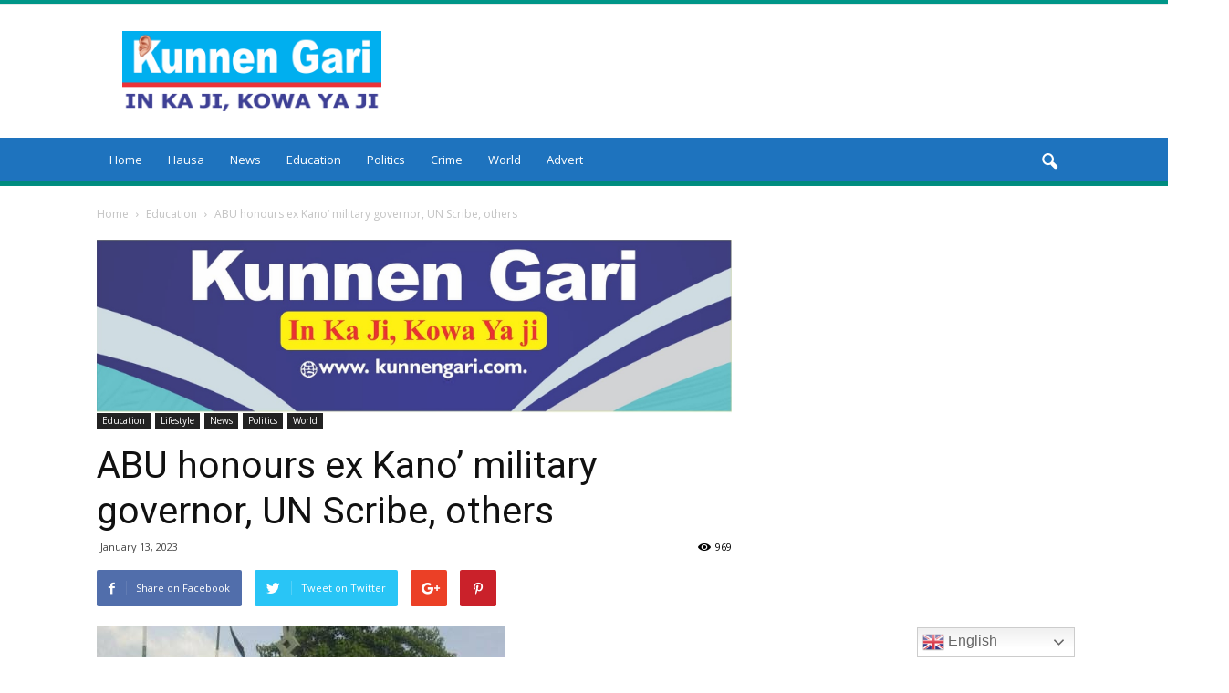

--- FILE ---
content_type: text/html; charset=UTF-8
request_url: https://kunnengari.com/2023/01/13/abu-honours-ex-kano-military-governor-un-scribe-others/
body_size: 24907
content:
<!doctype html >
<!--[if IE 8]>    <html class="ie8" lang="en"> <![endif]-->
<!--[if IE 9]>    <html class="ie9" lang="en"> <![endif]-->
<!--[if gt IE 8]><!--> <html lang="en-US"> <!--<![endif]-->
<head>
    <title>ABU honours ex Kano&#039; military governor, UN Scribe, others - Kunnengari</title>
    <meta charset="UTF-8" />
    <meta name="viewport" content="width=device-width, initial-scale=1.0">
    <link rel="pingback" href="https://kunnengari.com/xmlrpc.php" />
    <meta name='robots' content='index, follow, max-image-preview:large, max-snippet:-1, max-video-preview:-1' />
<meta property="og:image" content="https://kunnengari.com/wp-content/uploads/2023/01/images-2023-01-13T172407.853.jpeg" /><link rel="icon" type="image/png" href="https://kunnengari.com/wp-content/uploads/2022/08/PNG1-288x300.png">
	<!-- This site is optimized with the Yoast SEO plugin v26.7 - https://yoast.com/wordpress/plugins/seo/ -->
	<link rel="canonical" href="https://kunnengari.com/2023/01/13/abu-honours-ex-kano-military-governor-un-scribe-others/" />
	<meta property="og:locale" content="en_US" />
	<meta property="og:type" content="article" />
	<meta property="og:title" content="ABU honours ex Kano&#039; military governor, UN Scribe, others - Kunnengari" />
	<meta property="og:url" content="https://kunnengari.com/2023/01/13/abu-honours-ex-kano-military-governor-un-scribe-others/" />
	<meta property="og:site_name" content="Kunnengari" />
	<meta property="article:publisher" content="https://facebook.com/kunnengarii" />
	<meta property="article:published_time" content="2023-01-13T16:26:41+00:00" />
	<meta property="og:image" content="https://kunnengari.com/wp-content/uploads/2023/01/images-2023-01-13T172407.853.jpeg" />
	<meta property="og:image:width" content="448" />
	<meta property="og:image:height" content="336" />
	<meta property="og:image:type" content="image/jpeg" />
	<meta name="author" content="MOHAMMAD LAWAL MAIKUDI" />
	<meta name="twitter:card" content="summary_large_image" />
	<meta name="twitter:label1" content="Written by" />
	<meta name="twitter:data1" content="MOHAMMAD LAWAL MAIKUDI" />
	<meta name="twitter:label2" content="Est. reading time" />
	<meta name="twitter:data2" content="3 minutes" />
	<script type="application/ld+json" class="yoast-schema-graph">{"@context":"https://schema.org","@graph":[{"@type":"Article","@id":"https://kunnengari.com/2023/01/13/abu-honours-ex-kano-military-governor-un-scribe-others/#article","isPartOf":{"@id":"https://kunnengari.com/2023/01/13/abu-honours-ex-kano-military-governor-un-scribe-others/"},"author":{"name":"MOHAMMAD LAWAL MAIKUDI","@id":"https://kunnengari.com/#/schema/person/3dccf46dd012a120e90bd2f15f6fb21a"},"headline":"ABU honours ex Kano&#8217; military governor, UN Scribe, others","datePublished":"2023-01-13T16:26:41+00:00","mainEntityOfPage":{"@id":"https://kunnengari.com/2023/01/13/abu-honours-ex-kano-military-governor-un-scribe-others/"},"wordCount":596,"commentCount":0,"publisher":{"@id":"https://kunnengari.com/#organization"},"image":{"@id":"https://kunnengari.com/2023/01/13/abu-honours-ex-kano-military-governor-un-scribe-others/#primaryimage"},"thumbnailUrl":"https://kunnengari.com/wp-content/uploads/2023/01/images-2023-01-13T172407.853.jpeg","articleSection":["Education","Lifestyle","News","Politics","World"],"inLanguage":"en-US","potentialAction":[{"@type":"CommentAction","name":"Comment","target":["https://kunnengari.com/2023/01/13/abu-honours-ex-kano-military-governor-un-scribe-others/#respond"]}]},{"@type":"WebPage","@id":"https://kunnengari.com/2023/01/13/abu-honours-ex-kano-military-governor-un-scribe-others/","url":"https://kunnengari.com/2023/01/13/abu-honours-ex-kano-military-governor-un-scribe-others/","name":"ABU honours ex Kano' military governor, UN Scribe, others - Kunnengari","isPartOf":{"@id":"https://kunnengari.com/#website"},"primaryImageOfPage":{"@id":"https://kunnengari.com/2023/01/13/abu-honours-ex-kano-military-governor-un-scribe-others/#primaryimage"},"image":{"@id":"https://kunnengari.com/2023/01/13/abu-honours-ex-kano-military-governor-un-scribe-others/#primaryimage"},"thumbnailUrl":"https://kunnengari.com/wp-content/uploads/2023/01/images-2023-01-13T172407.853.jpeg","datePublished":"2023-01-13T16:26:41+00:00","breadcrumb":{"@id":"https://kunnengari.com/2023/01/13/abu-honours-ex-kano-military-governor-un-scribe-others/#breadcrumb"},"inLanguage":"en-US","potentialAction":[{"@type":"ReadAction","target":["https://kunnengari.com/2023/01/13/abu-honours-ex-kano-military-governor-un-scribe-others/"]}]},{"@type":"ImageObject","inLanguage":"en-US","@id":"https://kunnengari.com/2023/01/13/abu-honours-ex-kano-military-governor-un-scribe-others/#primaryimage","url":"https://kunnengari.com/wp-content/uploads/2023/01/images-2023-01-13T172407.853.jpeg","contentUrl":"https://kunnengari.com/wp-content/uploads/2023/01/images-2023-01-13T172407.853.jpeg","width":448,"height":336},{"@type":"BreadcrumbList","@id":"https://kunnengari.com/2023/01/13/abu-honours-ex-kano-military-governor-un-scribe-others/#breadcrumb","itemListElement":[{"@type":"ListItem","position":1,"name":"Home","item":"https://kunnengari.com/"},{"@type":"ListItem","position":2,"name":"ABU honours ex Kano&#8217; military governor, UN Scribe, others"}]},{"@type":"WebSite","@id":"https://kunnengari.com/#website","url":"https://kunnengari.com/","name":"Kunnengari","description":"NEWS","publisher":{"@id":"https://kunnengari.com/#organization"},"potentialAction":[{"@type":"SearchAction","target":{"@type":"EntryPoint","urlTemplate":"https://kunnengari.com/?s={search_term_string}"},"query-input":{"@type":"PropertyValueSpecification","valueRequired":true,"valueName":"search_term_string"}}],"inLanguage":"en-US"},{"@type":"Organization","@id":"https://kunnengari.com/#organization","name":"Kunnengari","url":"https://kunnengari.com/","logo":{"@type":"ImageObject","inLanguage":"en-US","@id":"https://kunnengari.com/#/schema/logo/image/","url":"https://kunnengari.com/wp-content/uploads/2022/08/kunnen-gari-logo.jpg","contentUrl":"https://kunnengari.com/wp-content/uploads/2022/08/kunnen-gari-logo.jpg","width":402,"height":402,"caption":"Kunnengari"},"image":{"@id":"https://kunnengari.com/#/schema/logo/image/"},"sameAs":["https://facebook.com/kunnengarii"]},{"@type":"Person","@id":"https://kunnengari.com/#/schema/person/3dccf46dd012a120e90bd2f15f6fb21a","name":"MOHAMMAD LAWAL MAIKUDI","image":{"@type":"ImageObject","inLanguage":"en-US","@id":"https://kunnengari.com/#/schema/person/image/","url":"https://secure.gravatar.com/avatar/b0fa9413ef3c44de5c81137c4a338a1ceed408591d002ab15cc17942901cd648?s=96&d=mm&r=g","contentUrl":"https://secure.gravatar.com/avatar/b0fa9413ef3c44de5c81137c4a338a1ceed408591d002ab15cc17942901cd648?s=96&d=mm&r=g","caption":"MOHAMMAD LAWAL MAIKUDI"},"sameAs":["https://kunnengari.com"],"url":"https://kunnengari.com/author/editor/"}]}</script>
	<!-- / Yoast SEO plugin. -->


<link rel='dns-prefetch' href='//stats.wp.com' />
<link rel='dns-prefetch' href='//fonts.googleapis.com' />
<link rel="alternate" type="application/rss+xml" title="Kunnengari &raquo; Feed" href="https://kunnengari.com/feed/" />
<link rel="alternate" type="application/rss+xml" title="Kunnengari &raquo; Comments Feed" href="https://kunnengari.com/comments/feed/" />
<link rel="alternate" type="application/rss+xml" title="Kunnengari &raquo; ABU honours ex Kano&#8217; military governor, UN Scribe, others Comments Feed" href="https://kunnengari.com/2023/01/13/abu-honours-ex-kano-military-governor-un-scribe-others/feed/" />
<link rel="alternate" title="oEmbed (JSON)" type="application/json+oembed" href="https://kunnengari.com/wp-json/oembed/1.0/embed?url=https%3A%2F%2Fkunnengari.com%2F2023%2F01%2F13%2Fabu-honours-ex-kano-military-governor-un-scribe-others%2F" />
<link rel="alternate" title="oEmbed (XML)" type="text/xml+oembed" href="https://kunnengari.com/wp-json/oembed/1.0/embed?url=https%3A%2F%2Fkunnengari.com%2F2023%2F01%2F13%2Fabu-honours-ex-kano-military-governor-un-scribe-others%2F&#038;format=xml" />
<style id='wp-img-auto-sizes-contain-inline-css' type='text/css'>
img:is([sizes=auto i],[sizes^="auto," i]){contain-intrinsic-size:3000px 1500px}
/*# sourceURL=wp-img-auto-sizes-contain-inline-css */
</style>
<style id='wp-emoji-styles-inline-css' type='text/css'>

	img.wp-smiley, img.emoji {
		display: inline !important;
		border: none !important;
		box-shadow: none !important;
		height: 1em !important;
		width: 1em !important;
		margin: 0 0.07em !important;
		vertical-align: -0.1em !important;
		background: none !important;
		padding: 0 !important;
	}
/*# sourceURL=wp-emoji-styles-inline-css */
</style>
<style id='wp-block-library-inline-css' type='text/css'>
:root{--wp-block-synced-color:#7a00df;--wp-block-synced-color--rgb:122,0,223;--wp-bound-block-color:var(--wp-block-synced-color);--wp-editor-canvas-background:#ddd;--wp-admin-theme-color:#007cba;--wp-admin-theme-color--rgb:0,124,186;--wp-admin-theme-color-darker-10:#006ba1;--wp-admin-theme-color-darker-10--rgb:0,107,160.5;--wp-admin-theme-color-darker-20:#005a87;--wp-admin-theme-color-darker-20--rgb:0,90,135;--wp-admin-border-width-focus:2px}@media (min-resolution:192dpi){:root{--wp-admin-border-width-focus:1.5px}}.wp-element-button{cursor:pointer}:root .has-very-light-gray-background-color{background-color:#eee}:root .has-very-dark-gray-background-color{background-color:#313131}:root .has-very-light-gray-color{color:#eee}:root .has-very-dark-gray-color{color:#313131}:root .has-vivid-green-cyan-to-vivid-cyan-blue-gradient-background{background:linear-gradient(135deg,#00d084,#0693e3)}:root .has-purple-crush-gradient-background{background:linear-gradient(135deg,#34e2e4,#4721fb 50%,#ab1dfe)}:root .has-hazy-dawn-gradient-background{background:linear-gradient(135deg,#faaca8,#dad0ec)}:root .has-subdued-olive-gradient-background{background:linear-gradient(135deg,#fafae1,#67a671)}:root .has-atomic-cream-gradient-background{background:linear-gradient(135deg,#fdd79a,#004a59)}:root .has-nightshade-gradient-background{background:linear-gradient(135deg,#330968,#31cdcf)}:root .has-midnight-gradient-background{background:linear-gradient(135deg,#020381,#2874fc)}:root{--wp--preset--font-size--normal:16px;--wp--preset--font-size--huge:42px}.has-regular-font-size{font-size:1em}.has-larger-font-size{font-size:2.625em}.has-normal-font-size{font-size:var(--wp--preset--font-size--normal)}.has-huge-font-size{font-size:var(--wp--preset--font-size--huge)}.has-text-align-center{text-align:center}.has-text-align-left{text-align:left}.has-text-align-right{text-align:right}.has-fit-text{white-space:nowrap!important}#end-resizable-editor-section{display:none}.aligncenter{clear:both}.items-justified-left{justify-content:flex-start}.items-justified-center{justify-content:center}.items-justified-right{justify-content:flex-end}.items-justified-space-between{justify-content:space-between}.screen-reader-text{border:0;clip-path:inset(50%);height:1px;margin:-1px;overflow:hidden;padding:0;position:absolute;width:1px;word-wrap:normal!important}.screen-reader-text:focus{background-color:#ddd;clip-path:none;color:#444;display:block;font-size:1em;height:auto;left:5px;line-height:normal;padding:15px 23px 14px;text-decoration:none;top:5px;width:auto;z-index:100000}html :where(.has-border-color){border-style:solid}html :where([style*=border-top-color]){border-top-style:solid}html :where([style*=border-right-color]){border-right-style:solid}html :where([style*=border-bottom-color]){border-bottom-style:solid}html :where([style*=border-left-color]){border-left-style:solid}html :where([style*=border-width]){border-style:solid}html :where([style*=border-top-width]){border-top-style:solid}html :where([style*=border-right-width]){border-right-style:solid}html :where([style*=border-bottom-width]){border-bottom-style:solid}html :where([style*=border-left-width]){border-left-style:solid}html :where(img[class*=wp-image-]){height:auto;max-width:100%}:where(figure){margin:0 0 1em}html :where(.is-position-sticky){--wp-admin--admin-bar--position-offset:var(--wp-admin--admin-bar--height,0px)}@media screen and (max-width:600px){html :where(.is-position-sticky){--wp-admin--admin-bar--position-offset:0px}}

/*# sourceURL=wp-block-library-inline-css */
</style><style id='global-styles-inline-css' type='text/css'>
:root{--wp--preset--aspect-ratio--square: 1;--wp--preset--aspect-ratio--4-3: 4/3;--wp--preset--aspect-ratio--3-4: 3/4;--wp--preset--aspect-ratio--3-2: 3/2;--wp--preset--aspect-ratio--2-3: 2/3;--wp--preset--aspect-ratio--16-9: 16/9;--wp--preset--aspect-ratio--9-16: 9/16;--wp--preset--color--black: #000000;--wp--preset--color--cyan-bluish-gray: #abb8c3;--wp--preset--color--white: #ffffff;--wp--preset--color--pale-pink: #f78da7;--wp--preset--color--vivid-red: #cf2e2e;--wp--preset--color--luminous-vivid-orange: #ff6900;--wp--preset--color--luminous-vivid-amber: #fcb900;--wp--preset--color--light-green-cyan: #7bdcb5;--wp--preset--color--vivid-green-cyan: #00d084;--wp--preset--color--pale-cyan-blue: #8ed1fc;--wp--preset--color--vivid-cyan-blue: #0693e3;--wp--preset--color--vivid-purple: #9b51e0;--wp--preset--gradient--vivid-cyan-blue-to-vivid-purple: linear-gradient(135deg,rgb(6,147,227) 0%,rgb(155,81,224) 100%);--wp--preset--gradient--light-green-cyan-to-vivid-green-cyan: linear-gradient(135deg,rgb(122,220,180) 0%,rgb(0,208,130) 100%);--wp--preset--gradient--luminous-vivid-amber-to-luminous-vivid-orange: linear-gradient(135deg,rgb(252,185,0) 0%,rgb(255,105,0) 100%);--wp--preset--gradient--luminous-vivid-orange-to-vivid-red: linear-gradient(135deg,rgb(255,105,0) 0%,rgb(207,46,46) 100%);--wp--preset--gradient--very-light-gray-to-cyan-bluish-gray: linear-gradient(135deg,rgb(238,238,238) 0%,rgb(169,184,195) 100%);--wp--preset--gradient--cool-to-warm-spectrum: linear-gradient(135deg,rgb(74,234,220) 0%,rgb(151,120,209) 20%,rgb(207,42,186) 40%,rgb(238,44,130) 60%,rgb(251,105,98) 80%,rgb(254,248,76) 100%);--wp--preset--gradient--blush-light-purple: linear-gradient(135deg,rgb(255,206,236) 0%,rgb(152,150,240) 100%);--wp--preset--gradient--blush-bordeaux: linear-gradient(135deg,rgb(254,205,165) 0%,rgb(254,45,45) 50%,rgb(107,0,62) 100%);--wp--preset--gradient--luminous-dusk: linear-gradient(135deg,rgb(255,203,112) 0%,rgb(199,81,192) 50%,rgb(65,88,208) 100%);--wp--preset--gradient--pale-ocean: linear-gradient(135deg,rgb(255,245,203) 0%,rgb(182,227,212) 50%,rgb(51,167,181) 100%);--wp--preset--gradient--electric-grass: linear-gradient(135deg,rgb(202,248,128) 0%,rgb(113,206,126) 100%);--wp--preset--gradient--midnight: linear-gradient(135deg,rgb(2,3,129) 0%,rgb(40,116,252) 100%);--wp--preset--font-size--small: 13px;--wp--preset--font-size--medium: 20px;--wp--preset--font-size--large: 36px;--wp--preset--font-size--x-large: 42px;--wp--preset--spacing--20: 0.44rem;--wp--preset--spacing--30: 0.67rem;--wp--preset--spacing--40: 1rem;--wp--preset--spacing--50: 1.5rem;--wp--preset--spacing--60: 2.25rem;--wp--preset--spacing--70: 3.38rem;--wp--preset--spacing--80: 5.06rem;--wp--preset--shadow--natural: 6px 6px 9px rgba(0, 0, 0, 0.2);--wp--preset--shadow--deep: 12px 12px 50px rgba(0, 0, 0, 0.4);--wp--preset--shadow--sharp: 6px 6px 0px rgba(0, 0, 0, 0.2);--wp--preset--shadow--outlined: 6px 6px 0px -3px rgb(255, 255, 255), 6px 6px rgb(0, 0, 0);--wp--preset--shadow--crisp: 6px 6px 0px rgb(0, 0, 0);}:where(.is-layout-flex){gap: 0.5em;}:where(.is-layout-grid){gap: 0.5em;}body .is-layout-flex{display: flex;}.is-layout-flex{flex-wrap: wrap;align-items: center;}.is-layout-flex > :is(*, div){margin: 0;}body .is-layout-grid{display: grid;}.is-layout-grid > :is(*, div){margin: 0;}:where(.wp-block-columns.is-layout-flex){gap: 2em;}:where(.wp-block-columns.is-layout-grid){gap: 2em;}:where(.wp-block-post-template.is-layout-flex){gap: 1.25em;}:where(.wp-block-post-template.is-layout-grid){gap: 1.25em;}.has-black-color{color: var(--wp--preset--color--black) !important;}.has-cyan-bluish-gray-color{color: var(--wp--preset--color--cyan-bluish-gray) !important;}.has-white-color{color: var(--wp--preset--color--white) !important;}.has-pale-pink-color{color: var(--wp--preset--color--pale-pink) !important;}.has-vivid-red-color{color: var(--wp--preset--color--vivid-red) !important;}.has-luminous-vivid-orange-color{color: var(--wp--preset--color--luminous-vivid-orange) !important;}.has-luminous-vivid-amber-color{color: var(--wp--preset--color--luminous-vivid-amber) !important;}.has-light-green-cyan-color{color: var(--wp--preset--color--light-green-cyan) !important;}.has-vivid-green-cyan-color{color: var(--wp--preset--color--vivid-green-cyan) !important;}.has-pale-cyan-blue-color{color: var(--wp--preset--color--pale-cyan-blue) !important;}.has-vivid-cyan-blue-color{color: var(--wp--preset--color--vivid-cyan-blue) !important;}.has-vivid-purple-color{color: var(--wp--preset--color--vivid-purple) !important;}.has-black-background-color{background-color: var(--wp--preset--color--black) !important;}.has-cyan-bluish-gray-background-color{background-color: var(--wp--preset--color--cyan-bluish-gray) !important;}.has-white-background-color{background-color: var(--wp--preset--color--white) !important;}.has-pale-pink-background-color{background-color: var(--wp--preset--color--pale-pink) !important;}.has-vivid-red-background-color{background-color: var(--wp--preset--color--vivid-red) !important;}.has-luminous-vivid-orange-background-color{background-color: var(--wp--preset--color--luminous-vivid-orange) !important;}.has-luminous-vivid-amber-background-color{background-color: var(--wp--preset--color--luminous-vivid-amber) !important;}.has-light-green-cyan-background-color{background-color: var(--wp--preset--color--light-green-cyan) !important;}.has-vivid-green-cyan-background-color{background-color: var(--wp--preset--color--vivid-green-cyan) !important;}.has-pale-cyan-blue-background-color{background-color: var(--wp--preset--color--pale-cyan-blue) !important;}.has-vivid-cyan-blue-background-color{background-color: var(--wp--preset--color--vivid-cyan-blue) !important;}.has-vivid-purple-background-color{background-color: var(--wp--preset--color--vivid-purple) !important;}.has-black-border-color{border-color: var(--wp--preset--color--black) !important;}.has-cyan-bluish-gray-border-color{border-color: var(--wp--preset--color--cyan-bluish-gray) !important;}.has-white-border-color{border-color: var(--wp--preset--color--white) !important;}.has-pale-pink-border-color{border-color: var(--wp--preset--color--pale-pink) !important;}.has-vivid-red-border-color{border-color: var(--wp--preset--color--vivid-red) !important;}.has-luminous-vivid-orange-border-color{border-color: var(--wp--preset--color--luminous-vivid-orange) !important;}.has-luminous-vivid-amber-border-color{border-color: var(--wp--preset--color--luminous-vivid-amber) !important;}.has-light-green-cyan-border-color{border-color: var(--wp--preset--color--light-green-cyan) !important;}.has-vivid-green-cyan-border-color{border-color: var(--wp--preset--color--vivid-green-cyan) !important;}.has-pale-cyan-blue-border-color{border-color: var(--wp--preset--color--pale-cyan-blue) !important;}.has-vivid-cyan-blue-border-color{border-color: var(--wp--preset--color--vivid-cyan-blue) !important;}.has-vivid-purple-border-color{border-color: var(--wp--preset--color--vivid-purple) !important;}.has-vivid-cyan-blue-to-vivid-purple-gradient-background{background: var(--wp--preset--gradient--vivid-cyan-blue-to-vivid-purple) !important;}.has-light-green-cyan-to-vivid-green-cyan-gradient-background{background: var(--wp--preset--gradient--light-green-cyan-to-vivid-green-cyan) !important;}.has-luminous-vivid-amber-to-luminous-vivid-orange-gradient-background{background: var(--wp--preset--gradient--luminous-vivid-amber-to-luminous-vivid-orange) !important;}.has-luminous-vivid-orange-to-vivid-red-gradient-background{background: var(--wp--preset--gradient--luminous-vivid-orange-to-vivid-red) !important;}.has-very-light-gray-to-cyan-bluish-gray-gradient-background{background: var(--wp--preset--gradient--very-light-gray-to-cyan-bluish-gray) !important;}.has-cool-to-warm-spectrum-gradient-background{background: var(--wp--preset--gradient--cool-to-warm-spectrum) !important;}.has-blush-light-purple-gradient-background{background: var(--wp--preset--gradient--blush-light-purple) !important;}.has-blush-bordeaux-gradient-background{background: var(--wp--preset--gradient--blush-bordeaux) !important;}.has-luminous-dusk-gradient-background{background: var(--wp--preset--gradient--luminous-dusk) !important;}.has-pale-ocean-gradient-background{background: var(--wp--preset--gradient--pale-ocean) !important;}.has-electric-grass-gradient-background{background: var(--wp--preset--gradient--electric-grass) !important;}.has-midnight-gradient-background{background: var(--wp--preset--gradient--midnight) !important;}.has-small-font-size{font-size: var(--wp--preset--font-size--small) !important;}.has-medium-font-size{font-size: var(--wp--preset--font-size--medium) !important;}.has-large-font-size{font-size: var(--wp--preset--font-size--large) !important;}.has-x-large-font-size{font-size: var(--wp--preset--font-size--x-large) !important;}
/*# sourceURL=global-styles-inline-css */
</style>

<style id='classic-theme-styles-inline-css' type='text/css'>
/*! This file is auto-generated */
.wp-block-button__link{color:#fff;background-color:#32373c;border-radius:9999px;box-shadow:none;text-decoration:none;padding:calc(.667em + 2px) calc(1.333em + 2px);font-size:1.125em}.wp-block-file__button{background:#32373c;color:#fff;text-decoration:none}
/*# sourceURL=/wp-includes/css/classic-themes.min.css */
</style>
<link rel='stylesheet' id='google-fonts-style-css' href='https://fonts.googleapis.com/css?family=Open+Sans%3A300italic%2C400%2C400italic%2C600%2C600italic%2C700%7CRoboto%3A300%2C400%2C400italic%2C500%2C500italic%2C700%2C900&#038;ver=6.9' type='text/css' media='all' />
<link rel='stylesheet' id='__EPYT__style-css' href='https://kunnengari.com/wp-content/plugins/youtube-embed-plus/styles/ytprefs.min.css?ver=14.2.4' type='text/css' media='all' />
<style id='__EPYT__style-inline-css' type='text/css'>

                .epyt-gallery-thumb {
                        width: 33.333%;
                }
                
/*# sourceURL=__EPYT__style-inline-css */
</style>
<link rel='stylesheet' id='js_composer_front-css' href='https://kunnengari.com/wp-content/plugins/js_composer/assets/css/js_composer.min.css?ver=5.0.1' type='text/css' media='all' />
<link rel='stylesheet' id='td-theme-css' href='https://kunnengari.com/wp-content/themes/Newspaper/style.css?ver=7.7' type='text/css' media='all' />
<link rel='stylesheet' id='td-theme-demo-style-css' href='https://kunnengari.com/wp-content/themes/Newspaper/includes/demos/magazine/demo_style.css?ver=7.7' type='text/css' media='all' />
<script type="text/javascript" src="https://kunnengari.com/wp-includes/js/jquery/jquery.min.js?ver=3.7.1" id="jquery-core-js"></script>
<script type="text/javascript" src="https://kunnengari.com/wp-includes/js/jquery/jquery-migrate.min.js?ver=3.4.1" id="jquery-migrate-js"></script>
<script type="text/javascript" id="__ytprefs__-js-extra">
/* <![CDATA[ */
var _EPYT_ = {"ajaxurl":"https://kunnengari.com/wp-admin/admin-ajax.php","security":"72043ffaff","gallery_scrolloffset":"20","eppathtoscripts":"https://kunnengari.com/wp-content/plugins/youtube-embed-plus/scripts/","eppath":"https://kunnengari.com/wp-content/plugins/youtube-embed-plus/","epresponsiveselector":"[\"iframe.__youtube_prefs__\",\"iframe[src*='youtube.com']\",\"iframe[src*='youtube-nocookie.com']\",\"iframe[data-ep-src*='youtube.com']\",\"iframe[data-ep-src*='youtube-nocookie.com']\",\"iframe[data-ep-gallerysrc*='youtube.com']\"]","epdovol":"1","version":"14.2.4","evselector":"iframe.__youtube_prefs__[src], iframe[src*=\"youtube.com/embed/\"], iframe[src*=\"youtube-nocookie.com/embed/\"]","ajax_compat":"","maxres_facade":"eager","ytapi_load":"light","pause_others":"","stopMobileBuffer":"1","facade_mode":"","not_live_on_channel":""};
//# sourceURL=__ytprefs__-js-extra
/* ]]> */
</script>
<script type="text/javascript" src="https://kunnengari.com/wp-content/plugins/youtube-embed-plus/scripts/ytprefs.min.js?ver=14.2.4" id="__ytprefs__-js"></script>
<link rel="https://api.w.org/" href="https://kunnengari.com/wp-json/" /><link rel="alternate" title="JSON" type="application/json" href="https://kunnengari.com/wp-json/wp/v2/posts/3619" /><link rel="EditURI" type="application/rsd+xml" title="RSD" href="https://kunnengari.com/xmlrpc.php?rsd" />
<meta name="generator" content="WordPress 6.9" />
<link rel='shortlink' href='https://kunnengari.com/?p=3619' />
	<style>img#wpstats{display:none}</style>
		<!--[if lt IE 9]><script src="https://html5shim.googlecode.com/svn/trunk/html5.js"></script><![endif]-->
    <meta name="generator" content="Powered by Visual Composer - drag and drop page builder for WordPress."/>
<!--[if lte IE 9]><link rel="stylesheet" type="text/css" href="https://kunnengari.com/wp-content/plugins/js_composer/assets/css/vc_lte_ie9.min.css" media="screen"><![endif]-->
<!-- JS generated by theme -->

<script>
    
    

	    var tdBlocksArray = []; //here we store all the items for the current page

	    //td_block class - each ajax block uses a object of this class for requests
	    function tdBlock() {
		    this.id = '';
		    this.block_type = 1; //block type id (1-234 etc)
		    this.atts = '';
		    this.td_column_number = '';
		    this.td_current_page = 1; //
		    this.post_count = 0; //from wp
		    this.found_posts = 0; //from wp
		    this.max_num_pages = 0; //from wp
		    this.td_filter_value = ''; //current live filter value
		    this.is_ajax_running = false;
		    this.td_user_action = ''; // load more or infinite loader (used by the animation)
		    this.header_color = '';
		    this.ajax_pagination_infinite_stop = ''; //show load more at page x
	    }


        // td_js_generator - mini detector
        (function(){
            var htmlTag = document.getElementsByTagName("html")[0];

            if ( navigator.userAgent.indexOf("MSIE 10.0") > -1 ) {
                htmlTag.className += ' ie10';
            }

            if ( !!navigator.userAgent.match(/Trident.*rv\:11\./) ) {
                htmlTag.className += ' ie11';
            }

            if ( /(iPad|iPhone|iPod)/g.test(navigator.userAgent) ) {
                htmlTag.className += ' td-md-is-ios';
            }

            var user_agent = navigator.userAgent.toLowerCase();
            if ( user_agent.indexOf("android") > -1 ) {
                htmlTag.className += ' td-md-is-android';
            }

            if ( -1 !== navigator.userAgent.indexOf('Mac OS X')  ) {
                htmlTag.className += ' td-md-is-os-x';
            }

            if ( /chrom(e|ium)/.test(navigator.userAgent.toLowerCase()) ) {
               htmlTag.className += ' td-md-is-chrome';
            }

            if ( -1 !== navigator.userAgent.indexOf('Firefox') ) {
                htmlTag.className += ' td-md-is-firefox';
            }

            if ( -1 !== navigator.userAgent.indexOf('Safari') && -1 === navigator.userAgent.indexOf('Chrome') ) {
                htmlTag.className += ' td-md-is-safari';
            }

            if( -1 !== navigator.userAgent.indexOf('IEMobile') ){
                htmlTag.className += ' td-md-is-iemobile';
            }

        })();




        var tdLocalCache = {};

        ( function () {
            "use strict";

            tdLocalCache = {
                data: {},
                remove: function (resource_id) {
                    delete tdLocalCache.data[resource_id];
                },
                exist: function (resource_id) {
                    return tdLocalCache.data.hasOwnProperty(resource_id) && tdLocalCache.data[resource_id] !== null;
                },
                get: function (resource_id) {
                    return tdLocalCache.data[resource_id];
                },
                set: function (resource_id, cachedData) {
                    tdLocalCache.remove(resource_id);
                    tdLocalCache.data[resource_id] = cachedData;
                }
            };
        })();

    
    
var tds_login_sing_in_widget="show";
var td_viewport_interval_list=[{"limitBottom":767,"sidebarWidth":228},{"limitBottom":1018,"sidebarWidth":300},{"limitBottom":1140,"sidebarWidth":324}];
var td_animation_stack_effect="type0";
var tds_animation_stack=true;
var td_animation_stack_specific_selectors=".entry-thumb, img";
var td_animation_stack_general_selectors=".td-animation-stack img, .post img";
var tds_general_modal_image="yes";
var td_ajax_url="https:\/\/kunnengari.com\/wp-admin\/admin-ajax.php?td_theme_name=Newspaper&v=7.7";
var td_get_template_directory_uri="https:\/\/kunnengari.com\/wp-content\/themes\/Newspaper";
var tds_snap_menu="smart_snap_always";
var tds_logo_on_sticky="show";
var tds_header_style="";
var td_please_wait="Please wait...";
var td_email_user_pass_incorrect="User or password incorrect!";
var td_email_user_incorrect="Email or username incorrect!";
var td_email_incorrect="Email incorrect!";
var tds_more_articles_on_post_enable="show";
var tds_more_articles_on_post_time_to_wait="";
var tds_more_articles_on_post_pages_distance_from_top=0;
var tds_theme_color_site_wide="#009688";
var tds_smart_sidebar="enabled";
var tdThemeName="Newspaper";
var td_magnific_popup_translation_tPrev="Previous (Left arrow key)";
var td_magnific_popup_translation_tNext="Next (Right arrow key)";
var td_magnific_popup_translation_tCounter="%curr% of %total%";
var td_magnific_popup_translation_ajax_tError="The content from %url% could not be loaded.";
var td_magnific_popup_translation_image_tError="The image #%curr% could not be loaded.";
var td_ad_background_click_link="";
var td_ad_background_click_target="";
</script>


<!-- Header style compiled by theme -->

<style>
    
.td-header-wrap .black-menu .sf-menu > .current-menu-item > a,
    .td-header-wrap .black-menu .sf-menu > .current-menu-ancestor > a,
    .td-header-wrap .black-menu .sf-menu > .current-category-ancestor > a,
    .td-header-wrap .black-menu .sf-menu > li > a:hover,
    .td-header-wrap .black-menu .sf-menu > .sfHover > a,
    .td-header-style-12 .td-header-menu-wrap-full,
    .sf-menu > .current-menu-item > a:after,
    .sf-menu > .current-menu-ancestor > a:after,
    .sf-menu > .current-category-ancestor > a:after,
    .sf-menu > li:hover > a:after,
    .sf-menu > .sfHover > a:after,
    .sf-menu ul .td-menu-item > a:hover,
    .sf-menu ul .sfHover > a,
    .sf-menu ul .current-menu-ancestor > a,
    .sf-menu ul .current-category-ancestor > a,
    .sf-menu ul .current-menu-item > a,
    .td-header-style-12 .td-affix,
    .header-search-wrap .td-drop-down-search:after,
    .header-search-wrap .td-drop-down-search .btn:hover,
    input[type=submit]:hover,
    .td-read-more a,
    .td-post-category:hover,
    .td-grid-style-1.td-hover-1 .td-big-grid-post:hover .td-post-category,
    .td-grid-style-5.td-hover-1 .td-big-grid-post:hover .td-post-category,
    .td_top_authors .td-active .td-author-post-count,
    .td_top_authors .td-active .td-author-comments-count,
    .td_top_authors .td_mod_wrap:hover .td-author-post-count,
    .td_top_authors .td_mod_wrap:hover .td-author-comments-count,
    .td-404-sub-sub-title a:hover,
    .td-search-form-widget .wpb_button:hover,
    .td-rating-bar-wrap div,
    .td_category_template_3 .td-current-sub-category,
    .dropcap,
    .td_wrapper_video_playlist .td_video_controls_playlist_wrapper,
    .wpb_default,
    .wpb_default:hover,
    .td-left-smart-list:hover,
    .td-right-smart-list:hover,
    .woocommerce-checkout .woocommerce input.button:hover,
    .woocommerce-page .woocommerce a.button:hover,
    .woocommerce-account div.woocommerce .button:hover,
    #bbpress-forums button:hover,
    .bbp_widget_login .button:hover,
    .td-footer-wrapper .td-post-category,
    .td-footer-wrapper .widget_product_search input[type="submit"]:hover,
    .woocommerce .product a.button:hover,
    .woocommerce .product #respond input#submit:hover,
    .woocommerce .checkout input#place_order:hover,
    .woocommerce .woocommerce.widget .button:hover,
    .single-product .product .summary .cart .button:hover,
    .woocommerce-cart .woocommerce table.cart .button:hover,
    .woocommerce-cart .woocommerce .shipping-calculator-form .button:hover,
    .td-next-prev-wrap a:hover,
    .td-load-more-wrap a:hover,
    .td-post-small-box a:hover,
    .page-nav .current,
    .page-nav:first-child > div,
    .td_category_template_8 .td-category-header .td-category a.td-current-sub-category,
    .td_category_template_4 .td-category-siblings .td-category a:hover,
    #bbpress-forums .bbp-pagination .current,
    #bbpress-forums #bbp-single-user-details #bbp-user-navigation li.current a,
    .td-theme-slider:hover .slide-meta-cat a,
    a.vc_btn-black:hover,
    .td-trending-now-wrapper:hover .td-trending-now-title,
    .td-scroll-up,
    .td-smart-list-button:hover,
    .td-weather-information:before,
    .td-weather-week:before,
    .td_block_exchange .td-exchange-header:before,
    .td_block_big_grid_9.td-grid-style-1 .td-post-category,
    .td_block_big_grid_9.td-grid-style-5 .td-post-category,
    .td-grid-style-6.td-hover-1 .td-module-thumb:after,
    .td-pulldown-syle-2 .td-subcat-dropdown ul:after,
    .td_block_template_9 .td-block-title:after,
    .td_block_template_15 .td-block-title:before,
    .global-block-template-3 .td-related-title .td-cur-simple-item,
    .global-block-template-4 .td-related-title .td-cur-simple-item,
    .global-block-template-9 .td-related-title .td-cur-simple-item:after {
        background-color: #009688;
    }

    .global-block-template-4 .td-related-title .td-cur-simple-item:before {
        border-color: #009688 transparent transparent transparent;
    }

    .woocommerce .woocommerce-message .button:hover,
    .woocommerce .woocommerce-error .button:hover,
    .woocommerce .woocommerce-info .button:hover {
        background-color: #009688 !important;
    }

    .woocommerce .product .onsale,
    .woocommerce.widget .ui-slider .ui-slider-handle {
        background: none #009688;
    }

    .woocommerce.widget.widget_layered_nav_filters ul li a {
        background: none repeat scroll 0 0 #009688 !important;
    }

    a,
    cite a:hover,
    .td_mega_menu_sub_cats .cur-sub-cat,
    .td-mega-span h3 a:hover,
    .td_mod_mega_menu:hover .entry-title a,
    .header-search-wrap .result-msg a:hover,
    .top-header-menu li a:hover,
    .top-header-menu .current-menu-item > a,
    .top-header-menu .current-menu-ancestor > a,
    .top-header-menu .current-category-ancestor > a,
    .td-social-icon-wrap > a:hover,
    .td-header-sp-top-widget .td-social-icon-wrap a:hover,
    .td-page-content blockquote p,
    .td-post-content blockquote p,
    .mce-content-body blockquote p,
    .comment-content blockquote p,
    .wpb_text_column blockquote p,
    .td_block_text_with_title blockquote p,
    .td_module_wrap:hover .entry-title a,
    .td-subcat-filter .td-subcat-list a:hover,
    .td-subcat-filter .td-subcat-dropdown a:hover,
    .td_quote_on_blocks,
    .dropcap2,
    .dropcap3,
    .td_top_authors .td-active .td-authors-name a,
    .td_top_authors .td_mod_wrap:hover .td-authors-name a,
    .td-post-next-prev-content a:hover,
    .author-box-wrap .td-author-social a:hover,
    .td-author-name a:hover,
    .td-author-url a:hover,
    .td_mod_related_posts:hover h3 > a,
    .td-post-template-11 .td-related-title .td-related-left:hover,
    .td-post-template-11 .td-related-title .td-related-right:hover,
    .td-post-template-11 .td-related-title .td-cur-simple-item,
    .td-post-template-11 .td_block_related_posts .td-next-prev-wrap a:hover,
    .comment-reply-link:hover,
    .logged-in-as a:hover,
    #cancel-comment-reply-link:hover,
    .td-search-query,
    .td-category-header .td-pulldown-category-filter-link:hover,
    .td-category-siblings .td-subcat-dropdown a:hover,
    .td-category-siblings .td-subcat-dropdown a.td-current-sub-category,
    .widget a:hover,
    .archive .widget_archive .current,
    .archive .widget_archive .current a,
    .widget_calendar tfoot a:hover,
    .woocommerce a.added_to_cart:hover,
    #bbpress-forums li.bbp-header .bbp-reply-content span a:hover,
    #bbpress-forums .bbp-forum-freshness a:hover,
    #bbpress-forums .bbp-topic-freshness a:hover,
    #bbpress-forums .bbp-forums-list li a:hover,
    #bbpress-forums .bbp-forum-title:hover,
    #bbpress-forums .bbp-topic-permalink:hover,
    #bbpress-forums .bbp-topic-started-by a:hover,
    #bbpress-forums .bbp-topic-started-in a:hover,
    #bbpress-forums .bbp-body .super-sticky li.bbp-topic-title .bbp-topic-permalink,
    #bbpress-forums .bbp-body .sticky li.bbp-topic-title .bbp-topic-permalink,
    .widget_display_replies .bbp-author-name,
    .widget_display_topics .bbp-author-name,
    .footer-text-wrap .footer-email-wrap a,
    .td-subfooter-menu li a:hover,
    .footer-social-wrap a:hover,
    a.vc_btn-black:hover,
    .td-smart-list-dropdown-wrap .td-smart-list-button:hover,
    .td_module_17 .td-read-more a:hover,
    .td_module_18 .td-read-more a:hover,
    .td_module_19 .td-post-author-name a:hover,
    .td-instagram-user a,
    .td-pulldown-syle-2 .td-subcat-dropdown:hover .td-subcat-more span,
    .td-pulldown-syle-2 .td-subcat-dropdown:hover .td-subcat-more i,
    .td-pulldown-syle-3 .td-subcat-dropdown:hover .td-subcat-more span,
    .td-pulldown-syle-3 .td-subcat-dropdown:hover .td-subcat-more i,
    .td-block-title-wrap .td-wrapper-pulldown-filter .td-pulldown-filter-display-option:hover,
    .td-block-title-wrap .td-wrapper-pulldown-filter .td-pulldown-filter-display-option:hover i,
    .td-block-title-wrap .td-wrapper-pulldown-filter .td-pulldown-filter-link:hover,
    .td-block-title-wrap .td-wrapper-pulldown-filter .td-pulldown-filter-item .td-cur-simple-item,
    .global-block-template-2 .td-related-title .td-cur-simple-item,
    .global-block-template-5 .td-related-title .td-cur-simple-item,
    .global-block-template-6 .td-related-title .td-cur-simple-item,
    .global-block-template-7 .td-related-title .td-cur-simple-item,
    .global-block-template-8 .td-related-title .td-cur-simple-item,
    .global-block-template-9 .td-related-title .td-cur-simple-item,
    .global-block-template-10 .td-related-title .td-cur-simple-item,
    .global-block-template-11 .td-related-title .td-cur-simple-item,
    .global-block-template-12 .td-related-title .td-cur-simple-item,
    .global-block-template-13 .td-related-title .td-cur-simple-item,
    .global-block-template-14 .td-related-title .td-cur-simple-item,
    .global-block-template-15 .td-related-title .td-cur-simple-item,
    .global-block-template-16 .td-related-title .td-cur-simple-item,
    .global-block-template-17 .td-related-title .td-cur-simple-item {
        color: #009688;
    }

    a.vc_btn-black.vc_btn_square_outlined:hover,
    a.vc_btn-black.vc_btn_outlined:hover,
    .td-mega-menu-page .wpb_content_element ul li a:hover {
        color: #009688 !important;
    }

    .td-next-prev-wrap a:hover,
    .td-load-more-wrap a:hover,
    .td-post-small-box a:hover,
    .page-nav .current,
    .page-nav:first-child > div,
    .td_category_template_8 .td-category-header .td-category a.td-current-sub-category,
    .td_category_template_4 .td-category-siblings .td-category a:hover,
    #bbpress-forums .bbp-pagination .current,
    .post .td_quote_box,
    .page .td_quote_box,
    a.vc_btn-black:hover,
    .td_block_template_5 .td-block-title > * {
        border-color: #009688;
    }

    .td_wrapper_video_playlist .td_video_currently_playing:after {
        border-color: #009688 !important;
    }

    .header-search-wrap .td-drop-down-search:before {
        border-color: transparent transparent #009688 transparent;
    }

    .block-title > span,
    .block-title > a,
    .block-title > label,
    .widgettitle,
    .widgettitle:after,
    .td-trending-now-title,
    .td-trending-now-wrapper:hover .td-trending-now-title,
    .wpb_tabs li.ui-tabs-active a,
    .wpb_tabs li:hover a,
    .vc_tta-container .vc_tta-color-grey.vc_tta-tabs-position-top.vc_tta-style-classic .vc_tta-tabs-container .vc_tta-tab.vc_active > a,
    .vc_tta-container .vc_tta-color-grey.vc_tta-tabs-position-top.vc_tta-style-classic .vc_tta-tabs-container .vc_tta-tab:hover > a,
    .td_block_template_1 .td-related-title .td-cur-simple-item,
    .woocommerce .product .products h2,
    .td-subcat-filter .td-subcat-dropdown:hover .td-subcat-more {
    	background-color: #009688;
    }

    .woocommerce div.product .woocommerce-tabs ul.tabs li.active {
    	background-color: #009688 !important;
    }

    .block-title,
    .td_block_template_1 .td-related-title,
    .wpb_tabs .wpb_tabs_nav,
    .vc_tta-container .vc_tta-color-grey.vc_tta-tabs-position-top.vc_tta-style-classic .vc_tta-tabs-container,
    .woocommerce div.product .woocommerce-tabs ul.tabs:before {
        border-color: #009688;
    }
    .td_block_wrap .td-subcat-item a.td-cur-simple-item {
	    color: #009688;
	}


    
    .td-grid-style-4 .entry-title
    {
        background-color: rgba(0, 150, 136, 0.7);
    }

    
    .td-theme-wrap .block-title > span,
    .td-theme-wrap .block-title > span > a,
    .td-theme-wrap .widget_rss .block-title .rsswidget,
    .td-theme-wrap .block-title > a,
    .widgettitle,
    .widgettitle > a,
    .td-trending-now-title,
    .wpb_tabs li.ui-tabs-active a,
    .wpb_tabs li:hover a,
    .vc_tta-container .vc_tta-color-grey.vc_tta-tabs-position-top.vc_tta-style-classic .vc_tta-tabs-container .vc_tta-tab.vc_active > a,
    .vc_tta-container .vc_tta-color-grey.vc_tta-tabs-position-top.vc_tta-style-classic .vc_tta-tabs-container .vc_tta-tab:hover > a,
    .td-related-title .td-cur-simple-item,
    .woocommerce div.product .woocommerce-tabs ul.tabs li.active,
    .woocommerce .product .products h2,
    .td-theme-wrap .td_block_template_2 .td-block-title > *,
    .td-theme-wrap .td_block_template_3 .td-block-title > *,
    .td-theme-wrap .td_block_template_4 .td-block-title > *,
    .td-theme-wrap .td_block_template_5 .td-block-title > *,
    .td-theme-wrap .td_block_template_6 .td-block-title > *,
    .td-theme-wrap .td_block_template_6 .td-block-title:before,
    .td-theme-wrap .td_block_template_7 .td-block-title > *,
    .td-theme-wrap .td_block_template_8 .td-block-title > *,
    .td-theme-wrap .td_block_template_9 .td-block-title > *,
    .td-theme-wrap .td_block_template_10 .td-block-title > *,
    .td-theme-wrap .td_block_template_11 .td-block-title > *,
    .td-theme-wrap .td_block_template_12 .td-block-title > *,
    .td-theme-wrap .td_block_template_13 .td-block-title > span,
    .td-theme-wrap .td_block_template_13 .td-block-title > a,
    .td-theme-wrap .td_block_template_14 .td-block-title > *,
    .td-theme-wrap .td_block_template_14 .td-block-title-wrap .td-wrapper-pulldown-filter .td-pulldown-filter-display-option,
    .td-theme-wrap .td_block_template_14 .td-block-title-wrap .td-wrapper-pulldown-filter .td-pulldown-filter-display-option i,
    .td-theme-wrap .td_block_template_14 .td-block-title-wrap .td-wrapper-pulldown-filter .td-pulldown-filter-display-option:hover,
    .td-theme-wrap .td_block_template_14 .td-block-title-wrap .td-wrapper-pulldown-filter .td-pulldown-filter-display-option:hover i,
    .td-theme-wrap .td_block_template_15 .td-block-title > *,
    .td-theme-wrap .td_block_template_15 .td-block-title-wrap .td-wrapper-pulldown-filter,
    .td-theme-wrap .td_block_template_15 .td-block-title-wrap .td-wrapper-pulldown-filter i,
    .td-theme-wrap .td_block_template_16 .td-block-title > *,
    .td-theme-wrap .td_block_template_17 .td-block-title > * {
    	color: #222222;
    }


    
    .td-header-wrap .td-header-top-menu-full,
    .td-header-wrap .top-header-menu .sub-menu {
        background-color: #f9f9f9;
    }
    .td-header-style-8 .td-header-top-menu-full {
        background-color: transparent;
    }
    .td-header-style-8 .td-header-top-menu-full .td-header-top-menu {
        background-color: #f9f9f9;
        padding-left: 15px;
        padding-right: 15px;
    }

    .td-header-wrap .td-header-top-menu-full .td-header-top-menu,
    .td-header-wrap .td-header-top-menu-full {
        border-bottom: none;
    }


    
    .td-header-top-menu,
    .td-header-top-menu a,
    .td-header-wrap .td-header-top-menu-full .td-header-top-menu,
    .td-header-wrap .td-header-top-menu-full a,
    .td-header-style-8 .td-header-top-menu,
    .td-header-style-8 .td-header-top-menu a {
        color: #2f2f2f;
    }

    
    .top-header-menu .current-menu-item > a,
    .top-header-menu .current-menu-ancestor > a,
    .top-header-menu .current-category-ancestor > a,
    .top-header-menu li a:hover {
        color: #009688;
    }

    
    .td-header-wrap .td-header-sp-top-widget .td-icon-font {
        color: #2f2f2f;
    }

    
    .td-header-wrap .td-header-sp-top-widget i.td-icon-font:hover {
        color: #009688;
    }


    
    .td-header-wrap .td-header-menu-wrap-full,
    .sf-menu > .current-menu-ancestor > a,
    .sf-menu > .current-category-ancestor > a,
    .td-header-menu-wrap.td-affix,
    .td-header-style-3 .td-header-main-menu,
    .td-header-style-3 .td-affix .td-header-main-menu,
    .td-header-style-4 .td-header-main-menu,
    .td-header-style-4 .td-affix .td-header-main-menu,
    .td-header-style-8 .td-header-menu-wrap.td-affix,
    .td-header-style-8 .td-header-top-menu-full {
		background-color: #1e73be;
    }


    .td-boxed-layout .td-header-style-3 .td-header-menu-wrap,
    .td-boxed-layout .td-header-style-4 .td-header-menu-wrap {
    	background-color: #1e73be !important;
    }


    @media (min-width: 1019px) {
        .td-header-style-1 .td-header-sp-recs,
        .td-header-style-1 .td-header-sp-logo {
            margin-bottom: 28px;
        }
    }

    @media (min-width: 768px) and (max-width: 1018px) {
        .td-header-style-1 .td-header-sp-recs,
        .td-header-style-1 .td-header-sp-logo {
            margin-bottom: 14px;
        }
    }

    .td-header-style-7 .td-header-top-menu {
        border-bottom: none;
    }


    
    .sf-menu ul .td-menu-item > a:hover,
    .sf-menu ul .sfHover > a,
    .sf-menu ul .current-menu-ancestor > a,
    .sf-menu ul .current-category-ancestor > a,
    .sf-menu ul .current-menu-item > a,
    .sf-menu > .current-menu-item > a:after,
    .sf-menu > .current-menu-ancestor > a:after,
    .sf-menu > .current-category-ancestor > a:after,
    .sf-menu > li:hover > a:after,
    .sf-menu > .sfHover > a:after,
    .td_block_mega_menu .td-next-prev-wrap a:hover,
    .td-mega-span .td-post-category:hover,
    .td-header-wrap .black-menu .sf-menu > li > a:hover,
    .td-header-wrap .black-menu .sf-menu > .current-menu-ancestor > a,
    .td-header-wrap .black-menu .sf-menu > .sfHover > a,
    .header-search-wrap .td-drop-down-search:after,
    .header-search-wrap .td-drop-down-search .btn:hover,
    .td-header-wrap .black-menu .sf-menu > .current-menu-item > a,
    .td-header-wrap .black-menu .sf-menu > .current-menu-ancestor > a,
    .td-header-wrap .black-menu .sf-menu > .current-category-ancestor > a {
        background-color: #dd3333;
    }


    .td_block_mega_menu .td-next-prev-wrap a:hover {
        border-color: #dd3333;
    }

    .header-search-wrap .td-drop-down-search:before {
        border-color: transparent transparent #dd3333 transparent;
    }

    .td_mega_menu_sub_cats .cur-sub-cat,
    .td_mod_mega_menu:hover .entry-title a {
        color: #dd3333;
    }


    
    .td-header-wrap .td-header-menu-wrap .sf-menu > li > a,
    .td-header-wrap .header-search-wrap .td-icon-search {
        color: #ffffff;
    }


    
    .td-menu-background:before,
    .td-search-background:before {
        background: rgba(69,132,112,0.85);
        background: -moz-linear-gradient(top, rgba(69,132,112,0.85) 0%, rgba(18,129,153,0.85) 100%);
        background: -webkit-gradient(left top, left bottom, color-stop(0%, rgba(69,132,112,0.85)), color-stop(100%, rgba(18,129,153,0.85)));
        background: -webkit-linear-gradient(top, rgba(69,132,112,0.85) 0%, rgba(18,129,153,0.85) 100%);
        background: -o-linear-gradient(top, rgba(69,132,112,0.85) 0%, @mobileu_gradient_two_mob 100%);
        background: -ms-linear-gradient(top, rgba(69,132,112,0.85) 0%, rgba(18,129,153,0.85) 100%);
        background: linear-gradient(to bottom, rgba(69,132,112,0.85) 0%, rgba(18,129,153,0.85) 100%);
        filter: progid:DXImageTransform.Microsoft.gradient( startColorstr='rgba(69,132,112,0.85)', endColorstr='rgba(18,129,153,0.85)', GradientType=0 );
    }

    
    .td-mobile-content .current-menu-item > a,
    .td-mobile-content .current-menu-ancestor > a,
    .td-mobile-content .current-category-ancestor > a,
    #td-mobile-nav .td-menu-login-section a:hover,
    #td-mobile-nav .td-register-section a:hover,
    #td-mobile-nav .td-menu-socials-wrap a:hover i,
    .td-search-close a:hover i {
        color: #e9ed6c;
    }

    
    .td-footer-wrapper,
    .td-footer-wrapper .td_block_template_7 .td-block-title > *,
    .td-footer-wrapper .td_block_template_17 .td-block-title,
    .td-footer-wrapper .td-block-title-wrap .td-wrapper-pulldown-filter {
        background-color: #0568bf;
    }

    
    .td-footer-wrapper::before {
        background-size: 100% auto;
    }

    
    .td-footer-wrapper::before {
        opacity: 0.6;
    }



    
    .td-menu-background,
    .td-search-background {
        background-image: url('https://kunnengari.com/wp-content/uploads/2022/08/1.jpg');
    }

    
    .top-header-menu > li > a,
    .td-weather-top-widget .td-weather-now .td-big-degrees,
    .td-weather-top-widget .td-weather-header .td-weather-city,
    .td-header-sp-top-menu .td_data_time {
        line-height:27px;
	
    }
    
    ul.sf-menu > .td-menu-item > a {
        font-size:13px;
	font-weight:normal;
	text-transform:none;
	
    }
    
    .block-title > span,
    .block-title > a,
    .widgettitle,
    .td-trending-now-title,
    .wpb_tabs li a,
    .vc_tta-container .vc_tta-color-grey.vc_tta-tabs-position-top.vc_tta-style-classic .vc_tta-tabs-container .vc_tta-tab > a,
    .td-theme-wrap .td-related-title a,
    .woocommerce div.product .woocommerce-tabs ul.tabs li a,
    .woocommerce .product .products h2,
    .td-theme-wrap .td-block-title {
        font-size:18px;
	font-weight:bold;
	text-transform:uppercase;
	
    }
    
    .top-header-menu > li,
    .td-header-sp-top-menu,
    #td-outer-wrap .td-header-sp-top-widget {
        line-height: 27px;
    }



/* Style generated by theme for demo: magazine */

.td-magazine .td-header-style-1 .td-header-gradient::before,
		.td-magazine .td-header-style-1 .td-mega-span .td-post-category:hover,
		.td-magazine .td-header-style-1 .header-search-wrap .td-drop-down-search::after {
			background-color: #009688;
		}

		.td-magazine .td-header-style-1 .td_mod_mega_menu:hover .entry-title a,
		.td-magazine .td-header-style-1 .td_mega_menu_sub_cats .cur-sub-cat,
		.td-magazine .vc_tta-container .vc_tta-color-grey.vc_tta-tabs-position-top.vc_tta-style-classic .vc_tta-tabs-container .vc_tta-tab.vc_active > a,
		.td-magazine .vc_tta-container .vc_tta-color-grey.vc_tta-tabs-position-top.vc_tta-style-classic .vc_tta-tabs-container .vc_tta-tab:hover > a,
		.td-magazine .td-related-title .td-cur-simple-item {
			color: #009688;
		}

		.td-magazine .td-header-style-1 .header-search-wrap .td-drop-down-search::before {
			border-color: transparent transparent #009688;
		}

		.td-magazine .td-header-style-1 .td-header-top-menu-full {
			border-top-color: #009688;
		}
</style>

<noscript><style type="text/css"> .wpb_animate_when_almost_visible { opacity: 1; }</style></noscript></head>

<body class="wp-singular post-template-default single single-post postid-3619 single-format-standard wp-theme-Newspaper abu-honours-ex-kano-military-governor-un-scribe-others global-block-template-1 td-magazine wpb-js-composer js-comp-ver-5.0.1 vc_responsive td-animation-stack-type0 td-full-layout" itemscope="itemscope" itemtype="https://schema.org/WebPage">

        <div class="td-scroll-up"><i class="td-icon-menu-up"></i></div>
    
    <div class="td-menu-background"></div>
<div id="td-mobile-nav">
    <div class="td-mobile-container">
        <!-- mobile menu top section -->
        <div class="td-menu-socials-wrap">
            <!-- socials -->
            <div class="td-menu-socials">
                
        <span class="td-social-icon-wrap">
            <a target="_blank" href="#" title="Behance">
                <i class="td-icon-font td-icon-behance"></i>
            </a>
        </span>
        <span class="td-social-icon-wrap">
            <a target="_blank" href="#" title="Facebook">
                <i class="td-icon-font td-icon-facebook"></i>
            </a>
        </span>
        <span class="td-social-icon-wrap">
            <a target="_blank" href="#" title="Instagram">
                <i class="td-icon-font td-icon-instagram"></i>
            </a>
        </span>
        <span class="td-social-icon-wrap">
            <a target="_blank" href="#" title="Twitter">
                <i class="td-icon-font td-icon-twitter"></i>
            </a>
        </span>
        <span class="td-social-icon-wrap">
            <a target="_blank" href="#" title="Vimeo">
                <i class="td-icon-font td-icon-vimeo"></i>
            </a>
        </span>
        <span class="td-social-icon-wrap">
            <a target="_blank" href="#" title="VKontakte">
                <i class="td-icon-font td-icon-vk"></i>
            </a>
        </span>            </div>
            <!-- close button -->
            <div class="td-mobile-close">
                <a href="#"><i class="td-icon-close-mobile"></i></a>
            </div>
        </div>

        <!-- login section -->
                    <div class="td-menu-login-section">
                
    <div class="td-guest-wrap">
        <div class="td-menu-avatar"><div class="td-avatar-container"><img alt='' src='https://secure.gravatar.com/avatar/?s=80&#038;d=mm&#038;r=g' srcset='https://secure.gravatar.com/avatar/?s=160&#038;d=mm&#038;r=g 2x' class='avatar avatar-80 photo avatar-default' height='80' width='80' decoding='async'/></div></div>
        <div class="td-menu-login"><a id="login-link-mob">Sign in</a></div>
    </div>
            </div>
        
        <!-- menu section -->
        <div class="td-mobile-content">
            <div class="menu-td-demo-header-menu-container"><ul id="menu-td-demo-header-menu" class="td-mobile-main-menu"><li id="menu-item-1126" class="menu-item menu-item-type-post_type menu-item-object-page menu-item-home menu-item-first menu-item-1126"><a href="https://kunnengari.com/">Home</a></li>
<li id="menu-item-133" class="menu-item menu-item-type-taxonomy menu-item-object-category menu-item-133"><a href="https://kunnengari.com/category/hausa/">Hausa</a></li>
<li id="menu-item-134" class="menu-item menu-item-type-taxonomy menu-item-object-category current-post-ancestor current-menu-parent current-post-parent menu-item-134"><a href="https://kunnengari.com/category/news/">News</a></li>
<li id="menu-item-132" class="menu-item menu-item-type-taxonomy menu-item-object-category current-post-ancestor current-menu-parent current-post-parent menu-item-132"><a href="https://kunnengari.com/category/education/">Education</a></li>
<li id="menu-item-135" class="menu-item menu-item-type-taxonomy menu-item-object-category current-post-ancestor current-menu-parent current-post-parent menu-item-135"><a href="https://kunnengari.com/category/politics/">Politics</a></li>
<li id="menu-item-131" class="menu-item menu-item-type-taxonomy menu-item-object-category menu-item-131"><a href="https://kunnengari.com/category/crime/">Crime</a></li>
<li id="menu-item-137" class="menu-item menu-item-type-taxonomy menu-item-object-category current-post-ancestor current-menu-parent current-post-parent menu-item-137"><a href="https://kunnengari.com/category/world-2/">World</a></li>
<li id="menu-item-2110" class="menu-item menu-item-type-post_type menu-item-object-page menu-item-2110"><a href="https://kunnengari.com/advert/">Advert</a></li>
</ul></div>        </div>
    </div>

    <!-- register/login section -->
            <div id="login-form-mobile" class="td-register-section">
            
            <div id="td-login-mob" class="td-login-animation td-login-hide-mob">
            	<!-- close button -->
	            <div class="td-login-close">
	                <a href="#" class="td-back-button"><i class="td-icon-read-down"></i></a>
	                <div class="td-login-title">Sign in</div>
	                <!-- close button -->
		            <div class="td-mobile-close">
		                <a href="#"><i class="td-icon-close-mobile"></i></a>
		            </div>
	            </div>
	            <div class="td-login-form-wrap">
	                <div class="td-login-panel-title"><span>Welcome!</span>Log into your account</div>
	                <div class="td_display_err"></div>
	                <div class="td-login-inputs"><input class="td-login-input" type="text" name="login_email" id="login_email-mob" value="" required><label>your username</label></div>
	                <div class="td-login-inputs"><input class="td-login-input" type="password" name="login_pass" id="login_pass-mob" value="" required><label>your password</label></div>
	                <input type="button" name="login_button" id="login_button-mob" class="td-login-button" value="LOG IN">
	                <div class="td-login-info-text"><a href="#" id="forgot-pass-link-mob">Forgot your password?</a></div>
                </div>
            </div>

            

            <div id="td-forgot-pass-mob" class="td-login-animation td-login-hide-mob">
                <!-- close button -->
	            <div class="td-forgot-pass-close">
	                <a href="#" class="td-back-button"><i class="td-icon-read-down"></i></a>
	                <div class="td-login-title">Password recovery</div>
	            </div>
	            <div class="td-login-form-wrap">
	                <div class="td-login-panel-title">Recover your password</div>
	                <div class="td_display_err"></div>
	                <div class="td-login-inputs"><input class="td-login-input" type="text" name="forgot_email" id="forgot_email-mob" value="" required><label>your email</label></div>
	                <input type="button" name="forgot_button" id="forgot_button-mob" class="td-login-button" value="Send My Pass">
                </div>
            </div>
        </div>
    </div>    <div class="td-search-background"></div>
<div class="td-search-wrap-mob">
	<div class="td-drop-down-search" aria-labelledby="td-header-search-button">
		<form method="get" class="td-search-form" action="https://kunnengari.com/">
			<!-- close button -->
			<div class="td-search-close">
				<a href="#"><i class="td-icon-close-mobile"></i></a>
			</div>
			<div role="search" class="td-search-input">
				<span>Search</span>
				<input id="td-header-search-mob" type="text" value="" name="s" autocomplete="off" />
			</div>
		</form>
		<div id="td-aj-search-mob"></div>
	</div>
</div>    
    
    <div id="td-outer-wrap" class="td-theme-wrap">
    
        <!--
Header style 1
-->

<div class="td-header-wrap td-header-style-1">

    <div class="td-header-top-menu-full">
        <div class="td-container td-header-row td-header-top-menu">
            <!-- LOGIN MODAL -->

                <div  id="login-form" class="white-popup-block mfp-hide mfp-with-anim">
                    <div class="td-login-wrap">
                        <a href="#" class="td-back-button"><i class="td-icon-modal-back"></i></a>
                        <div id="td-login-div" class="td-login-form-div td-display-block">
                            <div class="td-login-panel-title">Sign in</div>
                            <div class="td-login-panel-descr">Welcome! Log into your account</div>
                            <div class="td_display_err"></div>
                            <div class="td-login-inputs"><input class="td-login-input" type="text" name="login_email" id="login_email" value="" required><label>your username</label></div>
	                        <div class="td-login-inputs"><input class="td-login-input" type="password" name="login_pass" id="login_pass" value="" required><label>your password</label></div>
                            <input type="button" name="login_button" id="login_button" class="wpb_button btn td-login-button" value="Login">
                            <div class="td-login-info-text"><a href="#" id="forgot-pass-link">Forgot your password? Get help</a></div>
                            
                        </div>

                        

                         <div id="td-forgot-pass-div" class="td-login-form-div td-display-none">
                            <div class="td-login-panel-title">Password recovery</div>
                            <div class="td-login-panel-descr">Recover your password</div>
                            <div class="td_display_err"></div>
                            <div class="td-login-inputs"><input class="td-login-input" type="text" name="forgot_email" id="forgot_email" value="" required><label>your email</label></div>
                            <input type="button" name="forgot_button" id="forgot_button" class="wpb_button btn td-login-button" value="Send My Password">
                            <div class="td-login-info-text">A password will be e-mailed to you.</div>
                        </div>
                    </div>
                </div>
                        </div>
    </div>

    <div class="td-banner-wrap-full td-logo-wrap-full">
        <div class="td-container td-header-row td-header-header">
            <div class="td-header-sp-logo">
                        <a class="td-main-logo" href="https://kunnengari.com/">
            <img class="td-retina-data" data-retina="https://kunnengari.com/wp-content/uploads/2022/08/PNG2-300x92.png" src="https://kunnengari.com/wp-content/uploads/2022/08/PNG2-300x92.png" alt=""/>
            <span class="td-visual-hidden">Kunnengari</span>
        </a>
                </div>
            <div class="td-header-sp-recs">
                <div class="td-header-rec-wrap">
    
</div>            </div>
        </div>
    </div>

    <div class="td-header-menu-wrap-full">
        <div class="td-header-menu-wrap td-header-gradient">
            <div class="td-container td-header-row td-header-main-menu">
                <div id="td-header-menu" role="navigation">
    <div id="td-top-mobile-toggle"><a href="#"><i class="td-icon-font td-icon-mobile"></i></a></div>
    <div class="td-main-menu-logo td-logo-in-header">
        		<a class="td-mobile-logo td-sticky-mobile" href="https://kunnengari.com/">
			<img class="td-retina-data" data-retina="https://kunnengari.com/wp-content/uploads/2023/10/IMG-20231009-WA0019-300x46.jpg" src="https://kunnengari.com/wp-content/uploads/2023/10/IMG-20231009-WA0019-300x46.jpg" alt=""/>
		</a>
			<a class="td-header-logo td-sticky-mobile" href="https://kunnengari.com/">
			<img class="td-retina-data" data-retina="https://kunnengari.com/wp-content/uploads/2022/08/PNG2-300x92.png" src="https://kunnengari.com/wp-content/uploads/2022/08/PNG2-300x92.png" alt=""/>
		</a>
	    </div>
    <div class="menu-td-demo-header-menu-container"><ul id="menu-td-demo-header-menu-1" class="sf-menu"><li class="menu-item menu-item-type-post_type menu-item-object-page menu-item-home menu-item-first td-menu-item td-normal-menu menu-item-1126"><a href="https://kunnengari.com/">Home</a></li>
<li class="menu-item menu-item-type-taxonomy menu-item-object-category td-menu-item td-normal-menu menu-item-133"><a href="https://kunnengari.com/category/hausa/">Hausa</a></li>
<li class="menu-item menu-item-type-taxonomy menu-item-object-category current-post-ancestor current-menu-parent current-post-parent td-menu-item td-normal-menu menu-item-134"><a href="https://kunnengari.com/category/news/">News</a></li>
<li class="menu-item menu-item-type-taxonomy menu-item-object-category current-post-ancestor current-menu-parent current-post-parent td-menu-item td-normal-menu menu-item-132"><a href="https://kunnengari.com/category/education/">Education</a></li>
<li class="menu-item menu-item-type-taxonomy menu-item-object-category current-post-ancestor current-menu-parent current-post-parent td-menu-item td-normal-menu menu-item-135"><a href="https://kunnengari.com/category/politics/">Politics</a></li>
<li class="menu-item menu-item-type-taxonomy menu-item-object-category td-menu-item td-normal-menu menu-item-131"><a href="https://kunnengari.com/category/crime/">Crime</a></li>
<li class="menu-item menu-item-type-taxonomy menu-item-object-category current-post-ancestor current-menu-parent current-post-parent td-menu-item td-normal-menu menu-item-137"><a href="https://kunnengari.com/category/world-2/">World</a></li>
<li class="menu-item menu-item-type-post_type menu-item-object-page td-menu-item td-normal-menu menu-item-2110"><a href="https://kunnengari.com/advert/">Advert</a></li>
</ul></div></div>


<div class="td-search-wrapper">
    <div id="td-top-search">
        <!-- Search -->
        <div class="header-search-wrap">
            <div class="dropdown header-search">
                <a id="td-header-search-button" href="#" role="button" class="dropdown-toggle " data-toggle="dropdown"><i class="td-icon-search"></i></a>
                <a id="td-header-search-button-mob" href="#" role="button" class="dropdown-toggle " data-toggle="dropdown"><i class="td-icon-search"></i></a>
            </div>
        </div>
    </div>
</div>

<div class="header-search-wrap">
	<div class="dropdown header-search">
		<div class="td-drop-down-search" aria-labelledby="td-header-search-button">
			<form method="get" class="td-search-form" action="https://kunnengari.com/">
				<div role="search" class="td-head-form-search-wrap">
					<input id="td-header-search" type="text" value="" name="s" autocomplete="off" /><input class="wpb_button wpb_btn-inverse btn" type="submit" id="td-header-search-top" value="Search" />
				</div>
			</form>
			<div id="td-aj-search"></div>
		</div>
	</div>
</div>            </div>
        </div>
    </div>

</div><div class="td-main-content-wrap">

    <div class="td-container td-post-template-default ">
        <div class="td-crumb-container"><div class="entry-crumbs" itemscope itemtype="http://schema.org/BreadcrumbList"><span class="td-bred-first"><a href="https://kunnengari.com/">Home</a></span> <i class="td-icon-right td-bread-sep"></i> <span itemscope itemprop="itemListElement" itemtype="http://schema.org/ListItem">
                               <a title="View all posts in Education" class="entry-crumb" itemscope itemprop="item" itemtype="http://schema.org/Thing" href="https://kunnengari.com/category/education/">
                                  <span itemprop="name">Education</span>    </a>    <meta itemprop="position" content = "1"></span> <i class="td-icon-right td-bread-sep td-bred-no-url-last"></i> <span class="td-bred-no-url-last">ABU honours ex Kano&#8217; military governor, UN Scribe, others</span></div></div>

        <div class="td-pb-row">
                                    <div class="td-pb-span8 td-main-content" role="main">
                            <div class="td-ss-main-content">
                                <div class='code-block code-block-1' style='margin: 8px 0; clear: both;'>
<div class="td-all-devices">
    <a href="#"><img src=" 
https://kunnengari.com/wp-content/uploads/2024/08/logo-use-1.png" alt="" /></a>
</div
</div>

    <article id="post-3619" class="post-3619 post type-post status-publish format-standard has-post-thumbnail hentry category-education category-lifestyle category-news category-politics category-world-2" itemscope itemtype="https://schema.org/Article">
        <div class="td-post-header">

            <ul class="td-category"><li class="entry-category"><a  href="https://kunnengari.com/category/education/">Education</a></li><li class="entry-category"><a  href="https://kunnengari.com/category/lifestyle/">Lifestyle</a></li><li class="entry-category"><a  href="https://kunnengari.com/category/news/">News</a></li><li class="entry-category"><a  href="https://kunnengari.com/category/politics/">Politics</a></li><li class="entry-category"><a  href="https://kunnengari.com/category/world-2/">World</a></li></ul>
            <header class="td-post-title">
                <h1 class="entry-title">ABU honours ex Kano&#8217; military governor, UN Scribe, others</h1>

                

                <div class="td-module-meta-info">
                                        <span class="td-post-date"><time class="entry-date updated td-module-date" datetime="2023-01-13T16:26:41+00:00" >January 13, 2023</time></span>                                        <div class="td-post-views"><i class="td-icon-views"></i><span class="td-nr-views-3619">969</span></div>                </div>

            </header>

        </div>

        <div class="td-post-sharing td-post-sharing-top ">
				<div class="td-default-sharing">
		            <a class="td-social-sharing-buttons td-social-facebook" href="https://www.facebook.com/sharer.php?u=https%3A%2F%2Fkunnengari.com%2F2023%2F01%2F13%2Fabu-honours-ex-kano-military-governor-un-scribe-others%2F" onclick="window.open(this.href, 'mywin','left=50,top=50,width=600,height=350,toolbar=0'); return false;"><i class="td-icon-facebook"></i><div class="td-social-but-text">Share on Facebook</div></a>
		            <a class="td-social-sharing-buttons td-social-twitter" href="https://twitter.com/intent/tweet?text=ABU+honours+ex+Kano%E2%80%99+military+governor%2C+UN+Scribe%2C+others&url=https%3A%2F%2Fkunnengari.com%2F2023%2F01%2F13%2Fabu-honours-ex-kano-military-governor-un-scribe-others%2F&via=Kunnengari"  ><i class="td-icon-twitter"></i><div class="td-social-but-text">Tweet on Twitter</div></a>
		            <a class="td-social-sharing-buttons td-social-google" href="https://plus.google.com/share?url=https://kunnengari.com/2023/01/13/abu-honours-ex-kano-military-governor-un-scribe-others/" onclick="window.open(this.href, 'mywin','left=50,top=50,width=600,height=350,toolbar=0'); return false;"><i class="td-icon-googleplus"></i></a>
		            <a class="td-social-sharing-buttons td-social-pinterest" href="https://pinterest.com/pin/create/button/?url=https://kunnengari.com/2023/01/13/abu-honours-ex-kano-military-governor-un-scribe-others/&amp;media=https://kunnengari.com/wp-content/uploads/2023/01/images-2023-01-13T172407.853.jpeg&description=ABU+honours+ex+Kano%E2%80%99+military+governor%2C+UN+Scribe%2C+others" onclick="window.open(this.href, 'mywin','left=50,top=50,width=600,height=350,toolbar=0'); return false;"><i class="td-icon-pinterest"></i></a>
		            <a class="td-social-sharing-buttons td-social-whatsapp" href="whatsapp://send?text=ABU+honours+ex+Kano%E2%80%99+military+governor%2C+UN+Scribe%2C+others%20-%20https%3A%2F%2Fkunnengari.com%2F2023%2F01%2F13%2Fabu-honours-ex-kano-military-governor-un-scribe-others%2F" ><i class="td-icon-whatsapp"></i></a>
	            </div></div>

        <div class="td-post-content">

        <div class="td-post-featured-image"><a href="https://kunnengari.com/wp-content/uploads/2023/01/images-2023-01-13T172407.853.jpeg" data-caption=""><img width="448" height="336" class="entry-thumb td-modal-image" src="https://kunnengari.com/wp-content/uploads/2023/01/images-2023-01-13T172407.853.jpeg" srcset="https://kunnengari.com/wp-content/uploads/2023/01/images-2023-01-13T172407.853.jpeg 448w, https://kunnengari.com/wp-content/uploads/2023/01/images-2023-01-13T172407.853-300x225.jpeg 300w, https://kunnengari.com/wp-content/uploads/2023/01/images-2023-01-13T172407.853-80x60.jpeg 80w, https://kunnengari.com/wp-content/uploads/2023/01/images-2023-01-13T172407.853-265x198.jpeg 265w" sizes="(max-width: 448px) 100vw, 448px" alt="" title="images - 2023-01-13T172407.853"/></a></div>
        <div class='code-block code-block-10' style='margin: 8px 0; clear: both;'>
<div class="td-all-devices">
    <a href="#"><img src=" 
https://kunnengari.com/wp-content/uploads/2026/01/IMG_20260113_1252292-scaled.jpg    " alt="" /></a>
</div

</div>

<script async src="https://pagead2.googlesyndication.com/pagead/js/adsbygoogle.js?client=ca-pub-7523462444914095"
     crossorigin="anonymous"></script><p dir="auto">The Ahmadu Bello University, ABU Zaria will confer honorary doctorate degrees on four distinguished Nigerians at its 42nd/Diamond Jubilee Convocation scheduled for Saturday, 28th January, 2023.</p>
<p dir="auto">
<p dir="auto">This is contained in a statement signed by Auwalu Umar, Director, Public Affairs Directorate, Ahmadu Bello University, Zaria and made available to newsmen. The awardees include former military governor of old Kano State  Col. Sani Bello (Rtd) and Deputy Secretary-General of the United Nations Ms. Amina J. Mohammed.</p><div class='code-block code-block-3' style='margin: 8px 0; clear: both;'>
<script async src="https://pagead2.googlesyndication.com/pagead/js/adsbygoogle.js?client=ca-pub-4318173355149815"
     crossorigin="anonymous"></script>
     
     
     



</div>

<p dir="auto">
<p dir="auto">Others are former Bursar of Ahmadu Bello University Alhaji Muhammadu Inuwa Jibo and Katsina-based philanthropist Hajiya Fatima Lami Usman Kurfi.</p>
<p dir="auto">
<p dir="auto">The decision by the institution to confer the honorary degrees on the illustrious Nigerians followed recommendation of the Honorary Degrees Committee to the Senate of the University.</p>
<p dir="auto">
<p dir="auto">The Senate approved the Committee&#8217;s recommendation and made same to the Governing Council of the University which it (Council) finally approved for the conferment of the honorary degrees.</p><div class='code-block code-block-5' style='margin: 8px 0; clear: both;'>
<script async src="https://pagead2.googlesyndication.com/pagead/js/adsbygoogle.js?client=ca-pub-4318173355149815"
     crossorigin="anonymous"></script
    
</div>

<p dir="auto">
<p dir="auto">
<p dir="auto">Col. Sani Bello (Rtd), who as a military governor of old Kano State in 1977 established the two famous Science Secondary Schools in Dawakin Kudu and Dawakin Tofa, whose products have continued to make positive impact nationally and globally, is to be conferred with a Doctor of Science Degree (D.Sc.).</p>
<p dir="auto">
<p dir="auto">
<p dir="auto">The former governor, now a community leader and an educationist in his native town of Kontagora in Niger State, established Mustapha Comprehensive School and Sani Bello Vocational Training Centre as a philanthropic gesture to his community. The centre has provided over 3,000 youths with specialized skills among whom 418 are people with special needs.</p>
<p dir="auto">
<p dir="auto">
<p dir="auto">And through Sani Bello Foundation the former governor has continued to provide free medical outreach to more than 7,000 beneficiaries and over 5,000 scholarships to indigent students in public universities.</p>
<p dir="auto">
<p dir="auto">
<p dir="auto">The University will confer a Doctor of Law Degree (LL.D) on the Deputy Secretary-General of the United Nations and Chair of the United Nations Sustainable Development Group Ms. Amina J. Mohammed.</p>
<p dir="auto">
<p dir="auto">
<p dir="auto">Amina was a Minister of Environment during which she steered Nigeria&#8217;s efforts on climate action and efforts to protect the natural environment.</p>
<p dir="auto">
<p dir="auto">
<p dir="auto">
<p dir="auto">When she first joined the United Nations in 2012 as Special Adviser to the then Secretary-General Ban Ki-Moon with the responsibility of post 2015 development planning, Amina led the process that resulted in global agreement around the 2030 Agenda for Sustainable Development and the creation of the Sustainable Development Goals (SDGs).</p>
<p dir="auto">
<p dir="auto">
<p dir="auto">
<p dir="auto">The former Bursar of Ahmadu Bello University, Alhaji Muhammadu Inuwa Jibo, is to be honoured with a Doctor of Literature Degree (D.Litt) for being a humanitarian who has demonstrated a track record of honesty above personal gains.</p>
<p dir="auto">
<p dir="auto">
<p dir="auto">
<p dir="auto">Jibo&#8217;s trajectory of public service in various public and private institutions in Nigeria is remarkable and exemplary. His sincerity and commitment to service earned him the position of the second indigenous person to be appointed Bursar of the University, a job which he served diligently and sincerely.</p>
<p dir="auto">
<p dir="auto">
<p dir="auto">
<p dir="auto">Hajiya Fatima Lami Usman Kurfi will be conferred with a Doctor of Education Degree (D.Ed.) for being philanthropist and a dogged advocate for girl child education.</p>
<p dir="auto">
<p dir="auto">
<p dir="auto">
<p dir="auto">Her effort in this regard culminated in her setting up a school in her home town of Kurfi in Katsina State which provides a mixture of Western and Islamic education.</p>
<p dir="auto">
<p dir="auto">As a septuagenarian, Hajiya Fatima enrolled into Al-Qalam University, Katsina and earned a degree in 2015 at the age of 75.</p>
<p dir="auto">
<p dir="auto">
<p dir="auto">
<p dir="auto">She has worked with several NGOs building schools and providing services in Lagos, Kano, Kaduna, and her home state of Katsina.</p>
<p dir="auto">
<p dir="auto">
<p dir="auto">
<p dir="auto">His Majesty, Nnaemeka Alfred Achebe, Obi of Onitsha, Chancellor,</p>
<p dir="auto">Ahmadu Bello University, will confer the honorary degrees on the awardees at the convocation ceremony.</p>
<div class="td-all-devices">
<script async src="https://pagead2.googlesyndication.com/pagead/js/adsbygoogle.js?client=ca-pub-7523462444914095"
     crossorigin="anonymous"></script>
</div><div class="td-all-devices">
<script async src="https://pagead2.googlesyndication.com/pagead/js/adsbygoogle.js?client=ca-pub-7523462444914095"
     crossorigin="anonymous"></script>
</div><div class='code-block code-block-2' style='margin: 8px 0; clear: both;'>
<script async src="https://pagead2.googlesyndication.com/pagead/js/adsbygoogle.js?client=ca-pub-4318173355149815"
     crossorigin="anonymous"></script>
     
     
     



</div>
<!-- CONTENT END 3 -->
        </div>


        <footer>
                        
            <div class="td-post-source-tags">
                                            </div>

            <div class="td-post-sharing td-post-sharing-bottom td-with-like"><span class="td-post-share-title">SHARE</span>
            <div class="td-default-sharing">
	            <a class="td-social-sharing-buttons td-social-facebook" href="https://www.facebook.com/sharer.php?u=https%3A%2F%2Fkunnengari.com%2F2023%2F01%2F13%2Fabu-honours-ex-kano-military-governor-un-scribe-others%2F" onclick="window.open(this.href, 'mywin','left=50,top=50,width=600,height=350,toolbar=0'); return false;"><i class="td-icon-facebook"></i><div class="td-social-but-text">Facebook</div></a>
	            <a class="td-social-sharing-buttons td-social-twitter" href="https://twitter.com/intent/tweet?text=ABU+honours+ex+Kano%E2%80%99+military+governor%2C+UN+Scribe%2C+others&url=https%3A%2F%2Fkunnengari.com%2F2023%2F01%2F13%2Fabu-honours-ex-kano-military-governor-un-scribe-others%2F&via=Kunnengari"><i class="td-icon-twitter"></i><div class="td-social-but-text">Twitter</div></a>
	            <a class="td-social-sharing-buttons td-social-google" href="https://plus.google.com/share?url=https://kunnengari.com/2023/01/13/abu-honours-ex-kano-military-governor-un-scribe-others/" onclick="window.open(this.href, 'mywin','left=50,top=50,width=600,height=350,toolbar=0'); return false;"><i class="td-icon-googleplus"></i></a>
	            <a class="td-social-sharing-buttons td-social-pinterest" href="https://pinterest.com/pin/create/button/?url=https://kunnengari.com/2023/01/13/abu-honours-ex-kano-military-governor-un-scribe-others/&amp;media=https://kunnengari.com/wp-content/uploads/2023/01/images-2023-01-13T172407.853.jpeg&description=ABU+honours+ex+Kano%E2%80%99+military+governor%2C+UN+Scribe%2C+others" onclick="window.open(this.href, 'mywin','left=50,top=50,width=600,height=350,toolbar=0'); return false;"><i class="td-icon-pinterest"></i></a>
	            <a class="td-social-sharing-buttons td-social-whatsapp" href="whatsapp://send?text=ABU+honours+ex+Kano%E2%80%99+military+governor%2C+UN+Scribe%2C+others%20-%20https%3A%2F%2Fkunnengari.com%2F2023%2F01%2F13%2Fabu-honours-ex-kano-military-governor-un-scribe-others%2F" ><i class="td-icon-whatsapp"></i></a>
            </div><div class="td-classic-sharing"><ul><li class="td-classic-facebook"><iframe frameBorder="0" src="https://www.facebook.com/plugins/like.php?href=https://kunnengari.com/2023/01/13/abu-honours-ex-kano-military-governor-un-scribe-others/&amp;layout=button_count&amp;show_faces=false&amp;width=105&amp;action=like&amp;colorscheme=light&amp;height=21" style="border:none; overflow:hidden; width:105px; height:21px; background-color:transparent;"></iframe></li><li class="td-classic-twitter"><a href="https://twitter.com/share" class="twitter-share-button" data-url="https://kunnengari.com/2023/01/13/abu-honours-ex-kano-military-governor-un-scribe-others/" data-text="ABU honours ex Kano&#8217; military governor, UN Scribe, others" data-via="" data-lang="en">tweet</a> <script>!function(d,s,id){var js,fjs=d.getElementsByTagName(s)[0];if(!d.getElementById(id)){js=d.createElement(s);js.id=id;js.src="//platform.twitter.com/widgets.js";fjs.parentNode.insertBefore(js,fjs);}}(document,"script","twitter-wjs");</script></li></ul></div></div>            <div class="td-block-row td-post-next-prev"><div class="td-block-span6 td-post-prev-post"><div class="td-post-next-prev-content"><span>Previous article</span><a href="https://kunnengari.com/2023/01/12/jbpt-sector-4-katsina-marks-unprecedented-record/"> JBPT Sector 4, Katsina marks unprecedented record</a></div></div><div class="td-next-prev-separator"></div><div class="td-block-span6 td-post-next-post"><div class="td-post-next-prev-content"><span>Next article</span><a href="https://kunnengari.com/2023/01/13/bauchi-bello-kirfi-plans-to-deal-with-gov-bala/">Bauchi: Bello Kirfi plans to deal with Gov Bala</a></div></div></div>            <div class="td-author-name vcard author" style="display: none"><span class="fn"><a href="https://kunnengari.com/author/editor/">MOHAMMAD LAWAL MAIKUDI</a></span></div>	        <span style="display: none;" itemprop="author" itemscope itemtype="https://schema.org/Person"><meta itemprop="name" content="MOHAMMAD LAWAL MAIKUDI"></span><meta itemprop="datePublished" content="2023-01-13T16:26:41+00:00"><meta itemprop="dateModified" content="2023-01-13T16:26:41+00:00"><meta itemscope itemprop="mainEntityOfPage" itemType="https://schema.org/WebPage" itemid="https://kunnengari.com/2023/01/13/abu-honours-ex-kano-military-governor-un-scribe-others/"/><span style="display: none;" itemprop="publisher" itemscope itemtype="https://schema.org/Organization"><span style="display: none;" itemprop="logo" itemscope itemtype="https://schema.org/ImageObject"><meta itemprop="url" content="https://kunnengari.com/wp-content/uploads/2022/08/PNG2-300x92.png"></span><meta itemprop="name" content="Kunnengari"></span><meta itemprop="headline " content="ABU honours ex Kano&#039; military governor, UN Scribe, others"><span style="display: none;" itemprop="image" itemscope itemtype="https://schema.org/ImageObject"><meta itemprop="url" content="https://kunnengari.com/wp-content/uploads/2023/01/images-2023-01-13T172407.853.jpeg"><meta itemprop="width" content="448"><meta itemprop="height" content="336"></span>        </footer>

    </article> <!-- /.post -->

    <div class="td_block_wrap td_block_related_posts td_uid_3_69713ade4d8b4_rand td_with_ajax_pagination td-pb-border-top td_block_template_1"  data-td-block-uid="td_uid_3_69713ade4d8b4" ><script>var block_td_uid_3_69713ade4d8b4 = new tdBlock();
block_td_uid_3_69713ade4d8b4.id = "td_uid_3_69713ade4d8b4";
block_td_uid_3_69713ade4d8b4.atts = '{"limit":6,"sort":"","post_ids":"","tag_slug":"","autors_id":"","installed_post_types":"","category_id":"","category_ids":"","custom_title":"","custom_url":"","show_child_cat":"","sub_cat_ajax":"","ajax_pagination":"next_prev","header_color":"","header_text_color":"","ajax_pagination_infinite_stop":"","td_column_number":3,"td_ajax_preloading":"","td_ajax_filter_type":"td_custom_related","td_ajax_filter_ids":"","td_filter_default_txt":"All","color_preset":"","border_top":"","class":"td_uid_3_69713ade4d8b4_rand","el_class":"","offset":"","css":"","tdc_css":"","tdc_css_class":"td_uid_3_69713ade4d8b4_rand","live_filter":"cur_post_same_categories","live_filter_cur_post_id":3619,"live_filter_cur_post_author":"2","block_template_id":""}';
block_td_uid_3_69713ade4d8b4.td_column_number = "3";
block_td_uid_3_69713ade4d8b4.block_type = "td_block_related_posts";
block_td_uid_3_69713ade4d8b4.post_count = "6";
block_td_uid_3_69713ade4d8b4.found_posts = "4996";
block_td_uid_3_69713ade4d8b4.header_color = "";
block_td_uid_3_69713ade4d8b4.ajax_pagination_infinite_stop = "";
block_td_uid_3_69713ade4d8b4.max_num_pages = "833";
tdBlocksArray.push(block_td_uid_3_69713ade4d8b4);
</script><h4 class="td-related-title td-block-title"><a id="td_uid_4_69713ade52b80" class="td-related-left td-cur-simple-item" data-td_filter_value="" data-td_block_id="td_uid_3_69713ade4d8b4" href="#">RELATED ARTICLES</a><a id="td_uid_5_69713ade52b82" class="td-related-right" data-td_filter_value="td_related_more_from_author" data-td_block_id="td_uid_3_69713ade4d8b4" href="#">MORE FROM AUTHOR</a></h4><div id=td_uid_3_69713ade4d8b4 class="td_block_inner">

	<div class="td-related-row">

	<div class="td-related-span4">

        <div class="td_module_related_posts td-animation-stack td_mod_related_posts">
            <div class="td-module-image">
                <div class="td-module-thumb"><a href="https://kunnengari.com/2026/01/21/pdp-set-to-rebounce-dominate-political-space/" rel="bookmark" title="PDP set to rebounce, dominate political space"><img width="218" height="150" class="entry-thumb" src="https://kunnengari.com/wp-content/uploads/2026/01/images-83-218x150.jpeg" srcset="https://kunnengari.com/wp-content/uploads/2026/01/images-83-218x150.jpeg 218w, https://kunnengari.com/wp-content/uploads/2026/01/images-83-100x70.jpeg 100w" sizes="(max-width: 218px) 100vw, 218px" alt="" title="PDP set to rebounce, dominate political space"/></a></div>                <a href="https://kunnengari.com/category/news/" class="td-post-category">News</a>            </div>
            <div class="item-details">
                <h3 class="entry-title td-module-title"><a href="https://kunnengari.com/2026/01/21/pdp-set-to-rebounce-dominate-political-space/" rel="bookmark" title="PDP set to rebounce, dominate political space">PDP set to rebounce, dominate political space</a></h3>            </div>
        </div>
        
	</div> <!-- ./td-related-span4 -->

	<div class="td-related-span4">

        <div class="td_module_related_posts td-animation-stack td_mod_related_posts">
            <div class="td-module-image">
                <div class="td-module-thumb"><a href="https://kunnengari.com/2026/01/21/kano-approved-over-n8-528-billion-projects/" rel="bookmark" title="Kano approves over N8.528 billion projects"><img width="218" height="150" class="entry-thumb" src="https://kunnengari.com/wp-content/uploads/2025/12/Engr.-Abba-Kabir-Yusuf-1-218x150.jpg" srcset="https://kunnengari.com/wp-content/uploads/2025/12/Engr.-Abba-Kabir-Yusuf-1-218x150.jpg 218w, https://kunnengari.com/wp-content/uploads/2025/12/Engr.-Abba-Kabir-Yusuf-1-100x70.jpg 100w, https://kunnengari.com/wp-content/uploads/2025/12/Engr.-Abba-Kabir-Yusuf-1-234x160.jpg 234w" sizes="(max-width: 218px) 100vw, 218px" alt="" title="Kano approves over N8.528 billion projects"/></a></div>                <a href="https://kunnengari.com/category/economic/" class="td-post-category">Economy</a>            </div>
            <div class="item-details">
                <h3 class="entry-title td-module-title"><a href="https://kunnengari.com/2026/01/21/kano-approved-over-n8-528-billion-projects/" rel="bookmark" title="Kano approves over N8.528 billion projects">Kano approves over N8.528 billion projects</a></h3>            </div>
        </div>
        
	</div> <!-- ./td-related-span4 -->

	<div class="td-related-span4">

        <div class="td_module_related_posts td-animation-stack td_mod_related_posts">
            <div class="td-module-image">
                <div class="td-module-thumb"><a href="https://kunnengari.com/2026/01/20/ktsg-establishes-women-enterprises-hubs-across-34-lga-for-skills-mentorship-market-access/" rel="bookmark" title="KTSG establishes women enterprises hubs across 34 LGA for skills, mentorship, market access."><img width="218" height="150" class="entry-thumb" src="https://kunnengari.com/wp-content/uploads/2026/01/IMG-20260120-WA0026-218x150.jpg" srcset="https://kunnengari.com/wp-content/uploads/2026/01/IMG-20260120-WA0026-218x150.jpg 218w, https://kunnengari.com/wp-content/uploads/2026/01/IMG-20260120-WA0026-100x70.jpg 100w" sizes="(max-width: 218px) 100vw, 218px" alt="" title="KTSG establishes women enterprises hubs across 34 LGA for skills, mentorship, market access."/></a></div>                <a href="https://kunnengari.com/category/economic/" class="td-post-category">Economy</a>            </div>
            <div class="item-details">
                <h3 class="entry-title td-module-title"><a href="https://kunnengari.com/2026/01/20/ktsg-establishes-women-enterprises-hubs-across-34-lga-for-skills-mentorship-market-access/" rel="bookmark" title="KTSG establishes women enterprises hubs across 34 LGA for skills, mentorship, market access.">KTSG establishes women enterprises hubs across 34 LGA for skills, mentorship, market access.</a></h3>            </div>
        </div>
        
	</div> <!-- ./td-related-span4 --></div><!--./row-fluid-->

	<div class="td-related-row">

	<div class="td-related-span4">

        <div class="td_module_related_posts td-animation-stack td_mod_related_posts">
            <div class="td-module-image">
                <div class="td-module-thumb"><a href="https://kunnengari.com/2026/01/19/dss-rearrests-malami-fmr-agf/" rel="bookmark" title="DSS rearrests Malami, fmr AGF."><img width="218" height="150" class="entry-thumb" src="https://kunnengari.com/wp-content/uploads/2026/01/Abubakar-Malami-1-218x150.gif" srcset="https://kunnengari.com/wp-content/uploads/2026/01/Abubakar-Malami-1-218x150.gif 218w, https://kunnengari.com/wp-content/uploads/2026/01/Abubakar-Malami-1-100x70.gif 100w" sizes="(max-width: 218px) 100vw, 218px" alt="" title="DSS rearrests Malami, fmr AGF."/></a></div>                <a href="https://kunnengari.com/category/crime/" class="td-post-category">Crime</a>            </div>
            <div class="item-details">
                <h3 class="entry-title td-module-title"><a href="https://kunnengari.com/2026/01/19/dss-rearrests-malami-fmr-agf/" rel="bookmark" title="DSS rearrests Malami, fmr AGF.">DSS rearrests Malami, fmr AGF.</a></h3>            </div>
        </div>
        
	</div> <!-- ./td-related-span4 -->

	<div class="td-related-span4">

        <div class="td_module_related_posts td-animation-stack td_mod_related_posts">
            <div class="td-module-image">
                <div class="td-module-thumb"><a href="https://kunnengari.com/2026/01/19/fmr-archbishop-of-canterbury-speaks-on-inter-ethnic-religious-harmony-at-abu-public-lecture/" rel="bookmark" title="Fmr Archbishop of Canterbury speaks on inter-ethnic, religious harmony at ABU public lecture"><img width="218" height="150" class="entry-thumb" src="https://kunnengari.com/wp-content/uploads/2026/01/images-94-218x150.jpeg" srcset="https://kunnengari.com/wp-content/uploads/2026/01/images-94-218x150.jpeg 218w, https://kunnengari.com/wp-content/uploads/2026/01/images-94-100x70.jpeg 100w" sizes="(max-width: 218px) 100vw, 218px" alt="" title="Fmr Archbishop of Canterbury speaks on inter-ethnic, religious harmony at ABU public lecture"/></a></div>                <a href="https://kunnengari.com/category/lifestyle/" class="td-post-category">Lifestyle</a>            </div>
            <div class="item-details">
                <h3 class="entry-title td-module-title"><a href="https://kunnengari.com/2026/01/19/fmr-archbishop-of-canterbury-speaks-on-inter-ethnic-religious-harmony-at-abu-public-lecture/" rel="bookmark" title="Fmr Archbishop of Canterbury speaks on inter-ethnic, religious harmony at ABU public lecture">Fmr Archbishop of Canterbury speaks on inter-ethnic, religious harmony at ABU public lecture</a></h3>            </div>
        </div>
        
	</div> <!-- ./td-related-span4 -->

	<div class="td-related-span4">

        <div class="td_module_related_posts td-animation-stack td_mod_related_posts">
            <div class="td-module-image">
                <div class="td-module-thumb"><a href="https://kunnengari.com/2026/01/19/24743/" rel="bookmark" title="Gov Radda Empowers 1,000 Adolescent Girls"><img width="218" height="150" class="entry-thumb" src="https://kunnengari.com/wp-content/uploads/2026/01/IMG-20260119-WA0022-218x150.jpg" srcset="https://kunnengari.com/wp-content/uploads/2026/01/IMG-20260119-WA0022-218x150.jpg 218w, https://kunnengari.com/wp-content/uploads/2026/01/IMG-20260119-WA0022-100x70.jpg 100w" sizes="(max-width: 218px) 100vw, 218px" alt="" title="Gov Radda Empowers 1,000 Adolescent Girls"/></a></div>                <a href="https://kunnengari.com/category/economic/" class="td-post-category">Economy</a>            </div>
            <div class="item-details">
                <h3 class="entry-title td-module-title"><a href="https://kunnengari.com/2026/01/19/24743/" rel="bookmark" title="Gov Radda Empowers 1,000 Adolescent Girls">Gov Radda Empowers 1,000 Adolescent Girls</a></h3>            </div>
        </div>
        
	</div> <!-- ./td-related-span4 --></div><!--./row-fluid--></div><div class="td-next-prev-wrap"><a href="#" class="td-ajax-prev-page ajax-page-disabled" id="prev-page-td_uid_3_69713ade4d8b4" data-td_block_id="td_uid_3_69713ade4d8b4"><i class="td-icon-font td-icon-menu-left"></i></a><a href="#"  class="td-ajax-next-page" id="next-page-td_uid_3_69713ade4d8b4" data-td_block_id="td_uid_3_69713ade4d8b4"><i class="td-icon-font td-icon-menu-right"></i></a></div></div> <!-- ./block -->
	<div class="comments" id="comments">
        	<div id="respond" class="comment-respond">
		<h3 id="reply-title" class="comment-reply-title">LEAVE A REPLY <small><a rel="nofollow" id="cancel-comment-reply-link" href="/2023/01/13/abu-honours-ex-kano-military-governor-un-scribe-others/#respond" style="display:none;">Cancel reply</a></small></h3><form action="https://kunnengari.com/wp-comments-post.php" method="post" id="commentform" class="comment-form"><div class="clearfix"></div>
				<div class="comment-form-input-wrap td-form-comment">
					<textarea placeholder="Comment:" id="comment" name="comment" cols="45" rows="8" aria-required="true"></textarea>
					<div class="td-warning-comment">Please enter your comment!</div>
				</div>
		        <div class="comment-form-input-wrap td-form-author">
			            <input class="" id="author" name="author" placeholder="Name:*" type="text" value="" size="30"  aria-required='true' />
			            <div class="td-warning-author">Please enter your name here</div>
			         </div>
<div class="comment-form-input-wrap td-form-email">
			            <input class="" id="email" name="email" placeholder="Email:*" type="text" value="" size="30"  aria-required='true' />
			            <div class="td-warning-email-error">You have entered an incorrect email address!</div>
			            <div class="td-warning-email">Please enter your email address here</div>
			         </div>
<div class="comment-form-input-wrap td-form-url">
			            <input class="" id="url" name="url" placeholder="Website:" type="text" value="" size="30" />
                     </div>
<p class="comment-form-cookies-consent"><input id="wp-comment-cookies-consent" name="wp-comment-cookies-consent" type="checkbox" value="yes" /> <label for="wp-comment-cookies-consent">Save my name, email, and website in this browser for the next time I comment.</label></p>
<p class="form-submit"><input name="submit" type="submit" id="submit" class="submit" value="Post Comment" /> <input type='hidden' name='comment_post_ID' value='3619' id='comment_post_ID' />
<input type='hidden' name='comment_parent' id='comment_parent' value='0' />
</p></form>	</div><!-- #respond -->
	    </div> <!-- /.content -->
                            </div>
                        </div>
                        <div class="td-pb-span4 td-main-sidebar" role="complementary">
                            <div class="td-ss-main-sidebar">
                                                <!-- .no sidebar -->
                                            </div>
                        </div>
                            </div> <!-- /.td-pb-row -->
    </div> <!-- /.td-container -->
</div> <!-- /.td-main-content-wrap -->


<!-- Instagram -->



<!-- Footer -->
<div class="td-footer-wrapper">
    <div class="td-container">

	    <div class="td-pb-row">
		    <div class="td-pb-span12">
			    		    </div>
	    </div>

        <div class="td-pb-row">

            <div class="td-pb-span4">
                <div class="td_block_wrap td_block_7 td_uid_7_69713ade54a87_rand td-pb-border-top td_block_template_1"  data-td-block-uid="td_uid_7_69713ade54a87" ><script>var block_td_uid_7_69713ade54a87 = new tdBlock();
block_td_uid_7_69713ade54a87.id = "td_uid_7_69713ade54a87";
block_td_uid_7_69713ade54a87.atts = '{"limit":3,"sort":"featured","post_ids":"","tag_slug":"","autors_id":"","installed_post_types":"","category_id":"","category_ids":"","custom_title":"EDITOR PICKS","custom_url":"","show_child_cat":"","sub_cat_ajax":"","ajax_pagination":"","header_color":"","header_text_color":"","ajax_pagination_infinite_stop":"","td_column_number":1,"td_ajax_preloading":"","td_ajax_filter_type":"","td_ajax_filter_ids":"","td_filter_default_txt":"All","color_preset":"","border_top":"","class":"td_uid_7_69713ade54a87_rand","el_class":"","offset":"","css":"","tdc_css":"","tdc_css_class":"td_uid_7_69713ade54a87_rand","live_filter":"","live_filter_cur_post_id":"","live_filter_cur_post_author":"","block_template_id":""}';
block_td_uid_7_69713ade54a87.td_column_number = "1";
block_td_uid_7_69713ade54a87.block_type = "td_block_7";
block_td_uid_7_69713ade54a87.post_count = "3";
block_td_uid_7_69713ade54a87.found_posts = "5017";
block_td_uid_7_69713ade54a87.header_color = "";
block_td_uid_7_69713ade54a87.ajax_pagination_infinite_stop = "";
block_td_uid_7_69713ade54a87.max_num_pages = "1673";
tdBlocksArray.push(block_td_uid_7_69713ade54a87);
</script><div class="td-block-title-wrap"><h4 class="block-title"><span class="td-pulldown-size">EDITOR PICKS</span></h4></div><div id=td_uid_7_69713ade54a87 class="td_block_inner">

	<div class="td-block-span12">

        <div class="td_module_6 td_module_wrap td-animation-stack">

        <div class="td-module-thumb"><a href="https://kunnengari.com/2026/01/21/pdp-set-to-rebounce-dominate-political-space/" rel="bookmark" title="PDP set to rebounce, dominate political space"><img width="100" height="70" class="entry-thumb" src="https://kunnengari.com/wp-content/uploads/2026/01/images-83-100x70.jpeg" srcset="https://kunnengari.com/wp-content/uploads/2026/01/images-83-100x70.jpeg 100w, https://kunnengari.com/wp-content/uploads/2026/01/images-83-218x150.jpeg 218w" sizes="(max-width: 100px) 100vw, 100px" alt="" title="PDP set to rebounce, dominate political space"/></a></div>
        <div class="item-details">
            <h3 class="entry-title td-module-title"><a href="https://kunnengari.com/2026/01/21/pdp-set-to-rebounce-dominate-political-space/" rel="bookmark" title="PDP set to rebounce, dominate political space">PDP set to rebounce, dominate political space</a></h3>            <div class="td-module-meta-info">
                                                <span class="td-post-date"><time class="entry-date updated td-module-date" datetime="2026-01-21T12:48:46+00:00" >January 21, 2026</time></span>                            </div>
        </div>

        </div>

        
	</div> <!-- ./td-block-span12 -->

	<div class="td-block-span12">

        <div class="td_module_6 td_module_wrap td-animation-stack">

        <div class="td-module-thumb"><a href="https://kunnengari.com/2026/01/21/kano-approved-over-n8-528-billion-projects/" rel="bookmark" title="Kano approves over N8.528 billion projects"><img width="100" height="70" class="entry-thumb" src="https://kunnengari.com/wp-content/uploads/2025/12/Engr.-Abba-Kabir-Yusuf-1-100x70.jpg" srcset="https://kunnengari.com/wp-content/uploads/2025/12/Engr.-Abba-Kabir-Yusuf-1-100x70.jpg 100w, https://kunnengari.com/wp-content/uploads/2025/12/Engr.-Abba-Kabir-Yusuf-1-218x150.jpg 218w" sizes="(max-width: 100px) 100vw, 100px" alt="" title="Kano approves over N8.528 billion projects"/></a></div>
        <div class="item-details">
            <h3 class="entry-title td-module-title"><a href="https://kunnengari.com/2026/01/21/kano-approved-over-n8-528-billion-projects/" rel="bookmark" title="Kano approves over N8.528 billion projects">Kano approves over N8.528 billion projects</a></h3>            <div class="td-module-meta-info">
                                                <span class="td-post-date"><time class="entry-date updated td-module-date" datetime="2026-01-21T11:01:08+00:00" >January 21, 2026</time></span>                            </div>
        </div>

        </div>

        
	</div> <!-- ./td-block-span12 -->

	<div class="td-block-span12">

        <div class="td_module_6 td_module_wrap td-animation-stack">

        <div class="td-module-thumb"><a href="https://kunnengari.com/2026/01/20/ktsg-establishes-women-enterprises-hubs-across-34-lga-for-skills-mentorship-market-access/" rel="bookmark" title="KTSG establishes women enterprises hubs across 34 LGA for skills, mentorship, market access."><img width="100" height="70" class="entry-thumb" src="https://kunnengari.com/wp-content/uploads/2026/01/IMG-20260120-WA0026-100x70.jpg" srcset="https://kunnengari.com/wp-content/uploads/2026/01/IMG-20260120-WA0026-100x70.jpg 100w, https://kunnengari.com/wp-content/uploads/2026/01/IMG-20260120-WA0026-218x150.jpg 218w" sizes="(max-width: 100px) 100vw, 100px" alt="" title="KTSG establishes women enterprises hubs across 34 LGA for skills, mentorship, market access."/></a></div>
        <div class="item-details">
            <h3 class="entry-title td-module-title"><a href="https://kunnengari.com/2026/01/20/ktsg-establishes-women-enterprises-hubs-across-34-lga-for-skills-mentorship-market-access/" rel="bookmark" title="KTSG establishes women enterprises hubs across 34 LGA for skills, mentorship, market access.">KTSG establishes women enterprises hubs across 34 LGA for skills, mentorship,...</a></h3>            <div class="td-module-meta-info">
                                                <span class="td-post-date"><time class="entry-date updated td-module-date" datetime="2026-01-20T18:35:07+00:00" >January 20, 2026</time></span>                            </div>
        </div>

        </div>

        
	</div> <!-- ./td-block-span12 --></div></div> <!-- ./block -->                            </div>

            <div class="td-pb-span4">
                <div class="td_block_wrap td_block_7 td_uid_8_69713ade5623c_rand td-pb-border-top td_block_template_1"  data-td-block-uid="td_uid_8_69713ade5623c" ><script>var block_td_uid_8_69713ade5623c = new tdBlock();
block_td_uid_8_69713ade5623c.id = "td_uid_8_69713ade5623c";
block_td_uid_8_69713ade5623c.atts = '{"limit":3,"sort":"popular","post_ids":"","tag_slug":"","autors_id":"","installed_post_types":"","category_id":"","category_ids":"","custom_title":"POPULAR POSTS","custom_url":"","show_child_cat":"","sub_cat_ajax":"","ajax_pagination":"","header_color":"","header_text_color":"","ajax_pagination_infinite_stop":"","td_column_number":1,"td_ajax_preloading":"","td_ajax_filter_type":"","td_ajax_filter_ids":"","td_filter_default_txt":"All","color_preset":"","border_top":"","class":"td_uid_8_69713ade5623c_rand","el_class":"","offset":"","css":"","tdc_css":"","tdc_css_class":"td_uid_8_69713ade5623c_rand","live_filter":"","live_filter_cur_post_id":"","live_filter_cur_post_author":"","block_template_id":""}';
block_td_uid_8_69713ade5623c.td_column_number = "1";
block_td_uid_8_69713ade5623c.block_type = "td_block_7";
block_td_uid_8_69713ade5623c.post_count = "3";
block_td_uid_8_69713ade5623c.found_posts = "5017";
block_td_uid_8_69713ade5623c.header_color = "";
block_td_uid_8_69713ade5623c.ajax_pagination_infinite_stop = "";
block_td_uid_8_69713ade5623c.max_num_pages = "1673";
tdBlocksArray.push(block_td_uid_8_69713ade5623c);
</script><div class="td-block-title-wrap"><h4 class="block-title"><span class="td-pulldown-size">POPULAR POSTS</span></h4></div><div id=td_uid_8_69713ade5623c class="td_block_inner">

	<div class="td-block-span12">

        <div class="td_module_6 td_module_wrap td-animation-stack">

        <div class="td-module-thumb"><a href="https://kunnengari.com/2024/04/13/northern-elders-forum-a-political-burden/" rel="bookmark" title="Northern Elders Forum, a political burden"><img width="100" height="70" class="entry-thumb" src="https://kunnengari.com/wp-content/uploads/2024/04/images-85-100x70.jpeg" srcset="https://kunnengari.com/wp-content/uploads/2024/04/images-85-100x70.jpeg 100w, https://kunnengari.com/wp-content/uploads/2024/04/images-85-218x150.jpeg 218w" sizes="(max-width: 100px) 100vw, 100px" alt="" title="Northern Elders Forum, a political burden"/></a></div>
        <div class="item-details">
            <h3 class="entry-title td-module-title"><a href="https://kunnengari.com/2024/04/13/northern-elders-forum-a-political-burden/" rel="bookmark" title="Northern Elders Forum, a political burden">Northern Elders Forum, a political burden</a></h3>            <div class="td-module-meta-info">
                                                <span class="td-post-date"><time class="entry-date updated td-module-date" datetime="2024-04-13T08:35:06+00:00" >April 13, 2024</time></span>                            </div>
        </div>

        </div>

        
	</div> <!-- ./td-block-span12 -->

	<div class="td-block-span12">

        <div class="td_module_6 td_module_wrap td-animation-stack">

        <div class="td-module-thumb"><a href="https://kunnengari.com/2022/09/22/terror-financiers-arrested-at-pz-zaria/" rel="bookmark" title="Terror financiers arrested at PZ, Zaria"><img width="100" height="70" class="entry-thumb" src="https://kunnengari.com/wp-content/uploads/2022/09/images-10-100x70.jpeg" srcset="https://kunnengari.com/wp-content/uploads/2022/09/images-10-100x70.jpeg 100w, https://kunnengari.com/wp-content/uploads/2022/09/images-10-218x150.jpeg 218w" sizes="(max-width: 100px) 100vw, 100px" alt="" title="Terror financiers arrested at PZ, Zaria"/></a></div>
        <div class="item-details">
            <h3 class="entry-title td-module-title"><a href="https://kunnengari.com/2022/09/22/terror-financiers-arrested-at-pz-zaria/" rel="bookmark" title="Terror financiers arrested at PZ, Zaria">Terror financiers arrested at PZ, Zaria</a></h3>            <div class="td-module-meta-info">
                                                <span class="td-post-date"><time class="entry-date updated td-module-date" datetime="2022-09-22T13:58:36+00:00" >September 22, 2022</time></span>                            </div>
        </div>

        </div>

        
	</div> <!-- ./td-block-span12 -->

	<div class="td-block-span12">

        <div class="td_module_6 td_module_wrap td-animation-stack">

        <div class="td-module-thumb"><a href="https://kunnengari.com/2023/01/31/a-man-released-from-prison-after-spending-99-years/" rel="bookmark" title="A man released from prison after spending 99 years"><img width="100" height="70" class="entry-thumb" src="https://kunnengari.com/wp-content/uploads/2023/01/freedfromprison6-100x70.webp" srcset="https://kunnengari.com/wp-content/uploads/2023/01/freedfromprison6-100x70.webp 100w, https://kunnengari.com/wp-content/uploads/2023/01/freedfromprison6-218x150.webp 218w" sizes="(max-width: 100px) 100vw, 100px" alt="" title="A man released from prison after spending 99 years"/></a></div>
        <div class="item-details">
            <h3 class="entry-title td-module-title"><a href="https://kunnengari.com/2023/01/31/a-man-released-from-prison-after-spending-99-years/" rel="bookmark" title="A man released from prison after spending 99 years">A man released from prison after spending 99 years</a></h3>            <div class="td-module-meta-info">
                                                <span class="td-post-date"><time class="entry-date updated td-module-date" datetime="2023-01-31T01:12:11+00:00" >January 31, 2023</time></span>                            </div>
        </div>

        </div>

        
	</div> <!-- ./td-block-span12 --></div></div> <!-- ./block -->                            </div>

            <div class="td-pb-span4">
                <div class="td_block_wrap td_block_popular_categories td_uid_9_69713ade6356f_rand widget widget_categories td-pb-border-top td_block_template_1"  data-td-block-uid="td_uid_9_69713ade6356f" ><h4 class="block-title"><span class="td-pulldown-size">POPULAR CATEGORY</span></h4><ul class="td-pb-padding-side"><li><a href="https://kunnengari.com/category/news/">News<span class="td-cat-no">4867</span></a></li><li><a href="https://kunnengari.com/category/politics/">Politics<span class="td-cat-no">4296</span></a></li><li><a href="https://kunnengari.com/category/lifestyle/">Lifestyle<span class="td-cat-no">2224</span></a></li><li><a href="https://kunnengari.com/category/economic/">Economy<span class="td-cat-no">2150</span></a></li><li><a href="https://kunnengari.com/category/finance/">Finance<span class="td-cat-no">1830</span></a></li><li><a href="https://kunnengari.com/category/world-2/">World<span class="td-cat-no">1604</span></a></li><li><a href="https://kunnengari.com/category/crime/">Crime<span class="td-cat-no">1507</span></a></li><li><a href="https://kunnengari.com/category/education/">Education<span class="td-cat-no">624</span></a></li><li><a href="https://kunnengari.com/category/lifestyle/health/">Health<span class="td-cat-no">342</span></a></li></ul></div> <!-- ./block -->                            </div>
        </div>
    </div>
    <div class="td-footer-bottom-full">
        <div class="td-container">
            <div class="td-pb-row">
                <div class="td-pb-span3"><aside class="footer-logo-wrap"><a href="https://kunnengari.com/"><img class="td-retina-data" src="https://kunnengari.com/wp-content/uploads/2022/08/PNG2-300x92.png" data-retina="https://kunnengari.com/wp-content/uploads/2022/08/PNG2-300x92.png" alt="" title=""/></a></aside></div><div class="td-pb-span5"><aside class="footer-text-wrap"><div class="block-title"><span>ABOUT US</span></div>Kunnenagri is your news, entertainment, music fashion website. We provide you with the latest breaking news and videos straight from the entertainment industry. +2348037033258, kunnengari2@gmail.com</aside></div><div class="td-pb-span4"><aside class="footer-social-wrap td-social-style-2"><div class="block-title"><span>FOLLOW US</span></div>
        <span class="td-social-icon-wrap">
            <a target="_blank" href="#" title="Behance">
                <i class="td-icon-font td-icon-behance"></i>
            </a>
        </span>
        <span class="td-social-icon-wrap">
            <a target="_blank" href="#" title="Facebook">
                <i class="td-icon-font td-icon-facebook"></i>
            </a>
        </span>
        <span class="td-social-icon-wrap">
            <a target="_blank" href="#" title="Instagram">
                <i class="td-icon-font td-icon-instagram"></i>
            </a>
        </span>
        <span class="td-social-icon-wrap">
            <a target="_blank" href="#" title="Twitter">
                <i class="td-icon-font td-icon-twitter"></i>
            </a>
        </span>
        <span class="td-social-icon-wrap">
            <a target="_blank" href="#" title="Vimeo">
                <i class="td-icon-font td-icon-vimeo"></i>
            </a>
        </span>
        <span class="td-social-icon-wrap">
            <a target="_blank" href="#" title="VKontakte">
                <i class="td-icon-font td-icon-vk"></i>
            </a>
        </span></aside></div>            </div>
        </div>
    </div>
</div>

<!-- Sub Footer -->
    <div class="td-sub-footer-container">
        <div class="td-container">
            <div class="td-pb-row">
                <div class="td-pb-span7 td-sub-footer-menu">
                        <div class="menu-td-demo-footer-menu-container"><ul id="menu-td-demo-footer-menu" class="td-subfooter-menu"><li id="menu-item-67" class="menu-item menu-item-type-custom menu-item-object-custom menu-item-first td-menu-item td-normal-menu menu-item-67"><a href="#">Advertisement</a></li>
<li id="menu-item-68" class="menu-item menu-item-type-custom menu-item-object-custom td-menu-item td-normal-menu menu-item-68"><a href="#">Blog</a></li>
<li id="menu-item-69" class="menu-item menu-item-type-custom menu-item-object-custom td-menu-item td-normal-menu menu-item-69"><a href="#">Contact us</a></li>
<li id="menu-item-70" class="menu-item menu-item-type-custom menu-item-object-custom td-menu-item td-normal-menu menu-item-70"><a href="http://themeforest.net/item/newspaper/5489609">Buy now</a></li>
<li style="position:relative;" class="menu-item menu-item-gtranslate"><div style="position:absolute;white-space:nowrap;" id="gtranslate_menu_wrapper_74692"></div></li></ul></div>                </div>

                <div class="td-pb-span5 td-sub-footer-copy">
                    &copy; Theme by proweb                </div>
            </div>
        </div>
    </div>
</div><!--close td-outer-wrap-->

<script type="speculationrules">
{"prefetch":[{"source":"document","where":{"and":[{"href_matches":"/*"},{"not":{"href_matches":["/wp-*.php","/wp-admin/*","/wp-content/uploads/*","/wp-content/*","/wp-content/plugins/*","/wp-content/themes/Newspaper/*","/*\\?(.+)"]}},{"not":{"selector_matches":"a[rel~=\"nofollow\"]"}},{"not":{"selector_matches":".no-prefetch, .no-prefetch a"}}]},"eagerness":"conservative"}]}
</script>
<div class="gtranslate_wrapper" id="gt-wrapper-65171993"></div>                <div class="td-more-articles-box">
                    <i class="td-icon-close td-close-more-articles-box"></i>
                    <span class="td-more-articles-box-title">MORE STORIES</span>
                    <div class="td-content-more-articles-box">

                    
        <div class="td_module_6 td_module_wrap td-animation-stack">

        <div class="td-module-thumb"><a href="https://kunnengari.com/2026/01/21/pdp-set-to-rebounce-dominate-political-space/" rel="bookmark" title="PDP set to rebounce, dominate political space"><img width="100" height="70" class="entry-thumb" src="https://kunnengari.com/wp-content/uploads/2026/01/images-83-100x70.jpeg" srcset="https://kunnengari.com/wp-content/uploads/2026/01/images-83-100x70.jpeg 100w, https://kunnengari.com/wp-content/uploads/2026/01/images-83-218x150.jpeg 218w" sizes="(max-width: 100px) 100vw, 100px" alt="" title="PDP set to rebounce, dominate political space"/></a></div>
        <div class="item-details">
            <h3 class="entry-title td-module-title"><a href="https://kunnengari.com/2026/01/21/pdp-set-to-rebounce-dominate-political-space/" rel="bookmark" title="PDP set to rebounce, dominate political space">PDP set to rebounce, dominate political space</a></h3>            <div class="td-module-meta-info">
                                                <span class="td-post-date"><time class="entry-date updated td-module-date" datetime="2026-01-21T12:48:46+00:00" >January 21, 2026</time></span>                            </div>
        </div>

        </div>

        
        <div class="td_module_6 td_module_wrap td-animation-stack">

        <div class="td-module-thumb"><a href="https://kunnengari.com/2026/01/21/kano-approved-over-n8-528-billion-projects/" rel="bookmark" title="Kano approves over N8.528 billion projects"><img width="100" height="70" class="entry-thumb" src="https://kunnengari.com/wp-content/uploads/2025/12/Engr.-Abba-Kabir-Yusuf-1-100x70.jpg" srcset="https://kunnengari.com/wp-content/uploads/2025/12/Engr.-Abba-Kabir-Yusuf-1-100x70.jpg 100w, https://kunnengari.com/wp-content/uploads/2025/12/Engr.-Abba-Kabir-Yusuf-1-218x150.jpg 218w" sizes="(max-width: 100px) 100vw, 100px" alt="" title="Kano approves over N8.528 billion projects"/></a></div>
        <div class="item-details">
            <h3 class="entry-title td-module-title"><a href="https://kunnengari.com/2026/01/21/kano-approved-over-n8-528-billion-projects/" rel="bookmark" title="Kano approves over N8.528 billion projects">Kano approves over N8.528 billion projects</a></h3>            <div class="td-module-meta-info">
                                                <span class="td-post-date"><time class="entry-date updated td-module-date" datetime="2026-01-21T11:01:08+00:00" >January 21, 2026</time></span>                            </div>
        </div>

        </div>

        
        <div class="td_module_6 td_module_wrap td-animation-stack">

        <div class="td-module-thumb"><a href="https://kunnengari.com/2026/01/20/ktsg-establishes-women-enterprises-hubs-across-34-lga-for-skills-mentorship-market-access/" rel="bookmark" title="KTSG establishes women enterprises hubs across 34 LGA for skills, mentorship, market access."><img width="100" height="70" class="entry-thumb" src="https://kunnengari.com/wp-content/uploads/2026/01/IMG-20260120-WA0026-100x70.jpg" srcset="https://kunnengari.com/wp-content/uploads/2026/01/IMG-20260120-WA0026-100x70.jpg 100w, https://kunnengari.com/wp-content/uploads/2026/01/IMG-20260120-WA0026-218x150.jpg 218w" sizes="(max-width: 100px) 100vw, 100px" alt="" title="KTSG establishes women enterprises hubs across 34 LGA for skills, mentorship, market access."/></a></div>
        <div class="item-details">
            <h3 class="entry-title td-module-title"><a href="https://kunnengari.com/2026/01/20/ktsg-establishes-women-enterprises-hubs-across-34-lga-for-skills-mentorship-market-access/" rel="bookmark" title="KTSG establishes women enterprises hubs across 34 LGA for skills, mentorship, market access.">KTSG establishes women enterprises hubs across 34 LGA for skills, mentorship,...</a></h3>            <div class="td-module-meta-info">
                                                <span class="td-post-date"><time class="entry-date updated td-module-date" datetime="2026-01-20T18:35:07+00:00" >January 20, 2026</time></span>                            </div>
        </div>

        </div>

                            </div>
                </div>

    <!--

        Theme: Newspaper by tagDiv 2016
        Version: 7.7 (rara)
        Deploy mode: deploy
        
        uid: 69713ade662c2
    -->

    <script type="text/javascript" src="https://kunnengari.com/wp-content/themes/Newspaper/js/tagdiv_theme.js?ver=7.7" id="td-site-js"></script>
<script type="text/javascript" src="https://kunnengari.com/wp-includes/js/comment-reply.min.js?ver=6.9" id="comment-reply-js" async="async" data-wp-strategy="async" fetchpriority="low"></script>
<script type="text/javascript" src="https://kunnengari.com/wp-content/plugins/youtube-embed-plus/scripts/fitvids.min.js?ver=14.2.4" id="__ytprefsfitvids__-js"></script>
<script type="text/javascript" id="jetpack-stats-js-before">
/* <![CDATA[ */
_stq = window._stq || [];
_stq.push([ "view", {"v":"ext","blog":"49372527","post":"3619","tz":"0","srv":"kunnengari.com","j":"1:15.4"} ]);
_stq.push([ "clickTrackerInit", "49372527", "3619" ]);
//# sourceURL=jetpack-stats-js-before
/* ]]> */
</script>
<script type="text/javascript" src="https://stats.wp.com/e-202604.js" id="jetpack-stats-js" defer="defer" data-wp-strategy="defer"></script>
<script type="text/javascript" id="gt_widget_script_38654804-js-before">
/* <![CDATA[ */
window.gtranslateSettings = /* document.write */ window.gtranslateSettings || {};window.gtranslateSettings['38654804'] = {"default_language":"en","languages":["en","ha"],"url_structure":"none","flag_style":"3d","flag_size":24,"wrapper_selector":"#gtranslate_menu_wrapper_74692","alt_flags":[],"switcher_open_direction":"top","switcher_horizontal_position":"inline","switcher_text_color":"#666","switcher_arrow_color":"#666","switcher_border_color":"#ccc","switcher_background_color":"#fff","switcher_background_shadow_color":"#efefef","switcher_background_hover_color":"#fff","dropdown_text_color":"#000","dropdown_hover_color":"#fff","dropdown_background_color":"#eee","flags_location":"\/wp-content\/plugins\/gtranslate\/flags\/"};
//# sourceURL=gt_widget_script_38654804-js-before
/* ]]> */
</script><script src="https://kunnengari.com/wp-content/plugins/gtranslate/js/dwf.js?ver=6.9" data-no-optimize="1" data-no-minify="1" data-gt-orig-url="/2023/01/13/abu-honours-ex-kano-military-governor-un-scribe-others/" data-gt-orig-domain="kunnengari.com" data-gt-widget-id="38654804" defer></script><script type="text/javascript" id="gt_widget_script_65171993-js-before">
/* <![CDATA[ */
window.gtranslateSettings = /* document.write */ window.gtranslateSettings || {};window.gtranslateSettings['65171993'] = {"default_language":"en","languages":["en","ha"],"url_structure":"none","flag_style":"3d","flag_size":24,"wrapper_selector":"#gt-wrapper-65171993","alt_flags":[],"switcher_open_direction":"top","switcher_horizontal_position":"right","switcher_vertical_position":"bottom","switcher_text_color":"#666","switcher_arrow_color":"#666","switcher_border_color":"#ccc","switcher_background_color":"#fff","switcher_background_shadow_color":"#efefef","switcher_background_hover_color":"#fff","dropdown_text_color":"#000","dropdown_hover_color":"#fff","dropdown_background_color":"#eee","flags_location":"\/wp-content\/plugins\/gtranslate\/flags\/"};
//# sourceURL=gt_widget_script_65171993-js-before
/* ]]> */
</script><script src="https://kunnengari.com/wp-content/plugins/gtranslate/js/dwf.js?ver=6.9" data-no-optimize="1" data-no-minify="1" data-gt-orig-url="/2023/01/13/abu-honours-ex-kano-military-governor-un-scribe-others/" data-gt-orig-domain="kunnengari.com" data-gt-widget-id="65171993" defer></script><script id="wp-emoji-settings" type="application/json">
{"baseUrl":"https://s.w.org/images/core/emoji/17.0.2/72x72/","ext":".png","svgUrl":"https://s.w.org/images/core/emoji/17.0.2/svg/","svgExt":".svg","source":{"concatemoji":"https://kunnengari.com/wp-includes/js/wp-emoji-release.min.js?ver=6.9"}}
</script>
<script type="module">
/* <![CDATA[ */
/*! This file is auto-generated */
const a=JSON.parse(document.getElementById("wp-emoji-settings").textContent),o=(window._wpemojiSettings=a,"wpEmojiSettingsSupports"),s=["flag","emoji"];function i(e){try{var t={supportTests:e,timestamp:(new Date).valueOf()};sessionStorage.setItem(o,JSON.stringify(t))}catch(e){}}function c(e,t,n){e.clearRect(0,0,e.canvas.width,e.canvas.height),e.fillText(t,0,0);t=new Uint32Array(e.getImageData(0,0,e.canvas.width,e.canvas.height).data);e.clearRect(0,0,e.canvas.width,e.canvas.height),e.fillText(n,0,0);const a=new Uint32Array(e.getImageData(0,0,e.canvas.width,e.canvas.height).data);return t.every((e,t)=>e===a[t])}function p(e,t){e.clearRect(0,0,e.canvas.width,e.canvas.height),e.fillText(t,0,0);var n=e.getImageData(16,16,1,1);for(let e=0;e<n.data.length;e++)if(0!==n.data[e])return!1;return!0}function u(e,t,n,a){switch(t){case"flag":return n(e,"\ud83c\udff3\ufe0f\u200d\u26a7\ufe0f","\ud83c\udff3\ufe0f\u200b\u26a7\ufe0f")?!1:!n(e,"\ud83c\udde8\ud83c\uddf6","\ud83c\udde8\u200b\ud83c\uddf6")&&!n(e,"\ud83c\udff4\udb40\udc67\udb40\udc62\udb40\udc65\udb40\udc6e\udb40\udc67\udb40\udc7f","\ud83c\udff4\u200b\udb40\udc67\u200b\udb40\udc62\u200b\udb40\udc65\u200b\udb40\udc6e\u200b\udb40\udc67\u200b\udb40\udc7f");case"emoji":return!a(e,"\ud83e\u1fac8")}return!1}function f(e,t,n,a){let r;const o=(r="undefined"!=typeof WorkerGlobalScope&&self instanceof WorkerGlobalScope?new OffscreenCanvas(300,150):document.createElement("canvas")).getContext("2d",{willReadFrequently:!0}),s=(o.textBaseline="top",o.font="600 32px Arial",{});return e.forEach(e=>{s[e]=t(o,e,n,a)}),s}function r(e){var t=document.createElement("script");t.src=e,t.defer=!0,document.head.appendChild(t)}a.supports={everything:!0,everythingExceptFlag:!0},new Promise(t=>{let n=function(){try{var e=JSON.parse(sessionStorage.getItem(o));if("object"==typeof e&&"number"==typeof e.timestamp&&(new Date).valueOf()<e.timestamp+604800&&"object"==typeof e.supportTests)return e.supportTests}catch(e){}return null}();if(!n){if("undefined"!=typeof Worker&&"undefined"!=typeof OffscreenCanvas&&"undefined"!=typeof URL&&URL.createObjectURL&&"undefined"!=typeof Blob)try{var e="postMessage("+f.toString()+"("+[JSON.stringify(s),u.toString(),c.toString(),p.toString()].join(",")+"));",a=new Blob([e],{type:"text/javascript"});const r=new Worker(URL.createObjectURL(a),{name:"wpTestEmojiSupports"});return void(r.onmessage=e=>{i(n=e.data),r.terminate(),t(n)})}catch(e){}i(n=f(s,u,c,p))}t(n)}).then(e=>{for(const n in e)a.supports[n]=e[n],a.supports.everything=a.supports.everything&&a.supports[n],"flag"!==n&&(a.supports.everythingExceptFlag=a.supports.everythingExceptFlag&&a.supports[n]);var t;a.supports.everythingExceptFlag=a.supports.everythingExceptFlag&&!a.supports.flag,a.supports.everything||((t=a.source||{}).concatemoji?r(t.concatemoji):t.wpemoji&&t.twemoji&&(r(t.twemoji),r(t.wpemoji)))});
//# sourceURL=https://kunnengari.com/wp-includes/js/wp-emoji-loader.min.js
/* ]]> */
</script>

<!-- JS generated by theme -->

<script>
    

	

		(function(){
			var html_jquery_obj = jQuery('html');

			if (html_jquery_obj.length && (html_jquery_obj.is('.ie8') || html_jquery_obj.is('.ie9'))) {

				var path = 'https://kunnengari.com/wp-content/themes/Newspaper/style.css';

				jQuery.get(path, function(data) {

					var str_split_separator = '#td_css_split_separator';
					var arr_splits = data.split(str_split_separator);
					var arr_length = arr_splits.length;

					if (arr_length > 1) {

						var dir_path = 'https://kunnengari.com/wp-content/themes/Newspaper';
						var splited_css = '';

						for (var i = 0; i < arr_length; i++) {
							if (i > 0) {
								arr_splits[i] = str_split_separator + ' ' + arr_splits[i];
							}
							//jQuery('head').append('<style>' + arr_splits[i] + '</style>');

							var formated_str = arr_splits[i].replace(/\surl\(\'(?!data\:)/gi, function regex_function(str) {
								return ' url(\'' + dir_path + '/' + str.replace(/url\(\'/gi, '').replace(/^\s+|\s+$/gm,'');
							});

							splited_css += "<style>" + formated_str + "</style>";
						}

						var td_theme_css = jQuery('link#td-theme-css');

						if (td_theme_css.length) {
							td_theme_css.after(splited_css);
						}
					}
				});
			}
		})();

	
	
</script>


</body>
</html>

--- FILE ---
content_type: text/html; charset=utf-8
request_url: https://www.google.com/recaptcha/api2/aframe
body_size: 267
content:
<!DOCTYPE HTML><html><head><meta http-equiv="content-type" content="text/html; charset=UTF-8"></head><body><script nonce="HH-U8OIacZ3v8g9Zn31NwQ">/** Anti-fraud and anti-abuse applications only. See google.com/recaptcha */ try{var clients={'sodar':'https://pagead2.googlesyndication.com/pagead/sodar?'};window.addEventListener("message",function(a){try{if(a.source===window.parent){var b=JSON.parse(a.data);var c=clients[b['id']];if(c){var d=document.createElement('img');d.src=c+b['params']+'&rc='+(localStorage.getItem("rc::a")?sessionStorage.getItem("rc::b"):"");window.document.body.appendChild(d);sessionStorage.setItem("rc::e",parseInt(sessionStorage.getItem("rc::e")||0)+1);localStorage.setItem("rc::h",'1769028322719');}}}catch(b){}});window.parent.postMessage("_grecaptcha_ready", "*");}catch(b){}</script></body></html>